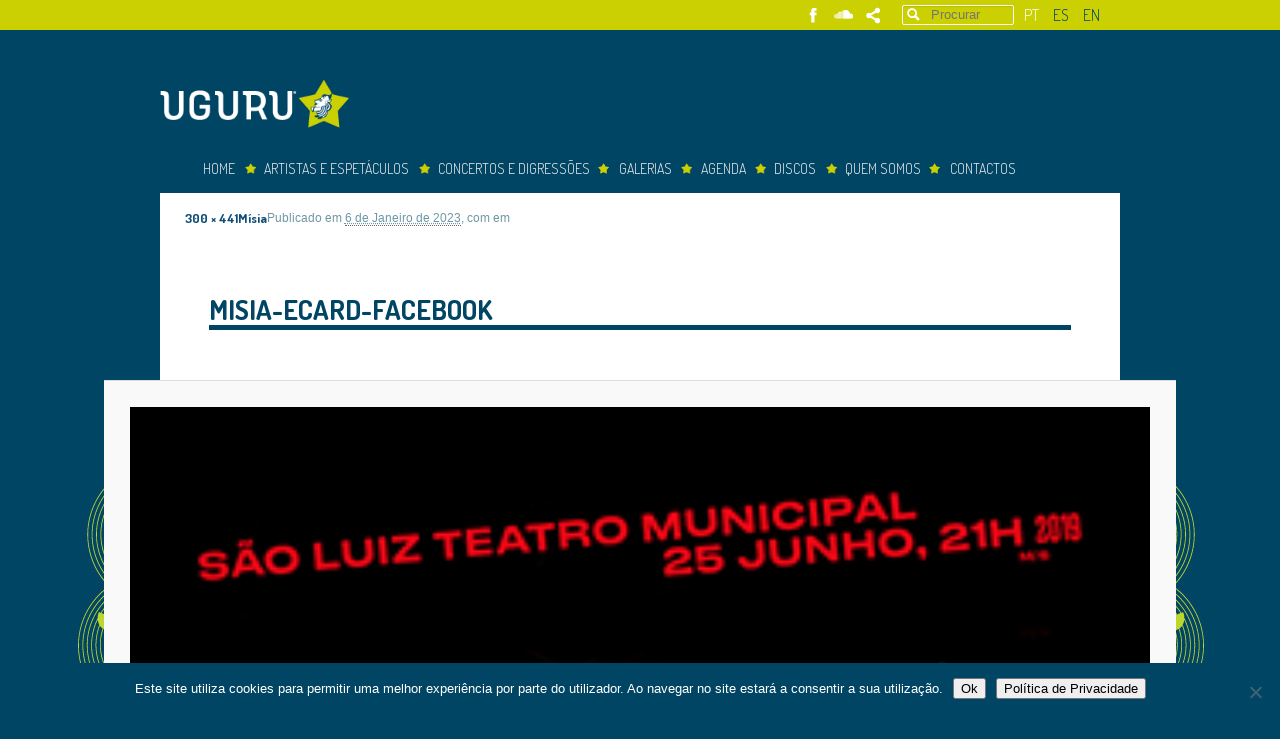

--- FILE ---
content_type: text/html; charset=UTF-8
request_url: https://www.uguru.net/galeria/misia-3/misia-ecard-facebook/
body_size: 6529
content:
<!DOCTYPE html> <!--[if IE 6]><html id="ie6" lang="pt-pt"> <![endif]--> <!--[if IE 7]><html id="ie7" lang="pt-pt"> <![endif]--> <!--[if IE 8]><html id="ie8" lang="pt-pt"> <![endif]--> <!--[if !(IE 6) | !(IE 7) | !(IE 8)  ]><!--><html lang="pt-pt"> <!--<![endif]--><head><meta charset="UTF-8" /><meta name="viewport" content="width=device-width" /><title>misia-ecard-facebook - Uguru</title><link rel="stylesheet" media="print" onload="this.onload=null;this.media='all';" id="ao_optimized_gfonts" href="https://fonts.googleapis.com/css?family=Dosis:300,400,500,600,700&amp;display=swap"><link rel="profile" href="http://gmpg.org/xfn/11" /><link rel="icon" type="image/png"  href="https://www.uguru.net/wp-content/themes/uguru-v1/images/favicon.png"><link rel="stylesheet" type="text/css" media="all" href="https://www.uguru.net/wp-content/cache/autoptimize/css/autoptimize_single_400fec23bdef785ea8f42d304b2d24b1.css" /><link rel="pingback" href="https://www.uguru.net/xmlrpc.php" /> <!--[if lt IE 9]> <script src="https://www.uguru.net/wp-content/themes/uguru-v1/js/html5.js" type="text/javascript"></script> <![endif]--><link rel="preconnect" href="https://fonts.gstatic.com"><meta name='robots' content='max-image-preview:large' /><link rel="alternate" hreflang="pt-pt" href="https://www.uguru.net/galeria/misia-3/misia-ecard-facebook/" /><link rel="alternate" hreflang="en-us" href="https://www.uguru.net/en/galeria/misia-3/misia-ecard-facebook-2/" /><link rel="alternate" hreflang="es-es" href="https://www.uguru.net/es/galeria/misia-3/misia-ecard-facebook-2/" /><link rel="alternate" hreflang="x-default" href="https://www.uguru.net/galeria/misia-3/misia-ecard-facebook/" /><meta name="robots" content="index, follow, max-snippet:-1, max-image-preview:large, max-video-preview:-1" /><link rel="canonical" href="https://www.uguru.net/wp-content/uploads/2023/01/misia-ecard-facebook.jpg" /><meta property="og:locale" content="pt_PT" /><meta property="og:type" content="article" /><meta property="og:title" content="misia-ecard-facebook - Uguru" /><meta property="og:url" content="https://www.uguru.net/wp-content/uploads/2023/01/misia-ecard-facebook.jpg" /><meta property="og:site_name" content="Uguru" /><meta property="og:image" content="https://www.uguru.net/wp-content/uploads/2023/01/misia-ecard-facebook.jpg" /><meta property="og:image:width" content="300" /><meta property="og:image:height" content="441" /><meta name="twitter:label1" value="Escrito por"><meta name="twitter:data1" value="uguru"> <script type="application/ld+json" class="yoast-schema-graph">{"@context":"https://schema.org","@graph":[{"@type":"WebSite","@id":"https://www.uguru.net/en/#website","url":"https://www.uguru.net/en/","name":"Uguru","description":"","potentialAction":[{"@type":"SearchAction","target":"https://www.uguru.net/en/?s={search_term_string}","query-input":"required name=search_term_string"}],"inLanguage":"pt-PT"},{"@type":"WebPage","@id":"https://www.uguru.net/wp-content/uploads/2023/01/misia-ecard-facebook.jpg#webpage","url":"https://www.uguru.net/wp-content/uploads/2023/01/misia-ecard-facebook.jpg","name":"misia-ecard-facebook - Uguru","isPartOf":{"@id":"https://www.uguru.net/en/#website"},"datePublished":"2023-01-06T10:10:19+00:00","dateModified":"2023-01-06T10:10:19+00:00","inLanguage":"pt-PT","potentialAction":[{"@type":"ReadAction","target":["https://www.uguru.net/wp-content/uploads/2023/01/misia-ecard-facebook.jpg"]}]}]}</script> <link rel='dns-prefetch' href='//cdnjs.cloudflare.com' /><link href='https://fonts.gstatic.com' crossorigin='anonymous' rel='preconnect' /><link rel="alternate" type="application/rss+xml" title="Uguru &raquo; Feed" href="https://www.uguru.net/feed/" /><link rel="alternate" type="application/rss+xml" title="Uguru &raquo; Feed de comentários" href="https://www.uguru.net/comments/feed/" /><link rel="alternate" type="application/rss+xml" title="Feed de comentários de Uguru &raquo; misia-ecard-facebook" href="https://www.uguru.net/galeria/misia-3/misia-ecard-facebook/feed/" /><style type="text/css">img.wp-smiley,
img.emoji {
	display: inline !important;
	border: none !important;
	box-shadow: none !important;
	height: 1em !important;
	width: 1em !important;
	margin: 0 0.07em !important;
	vertical-align: -0.1em !important;
	background: none !important;
	padding: 0 !important;
}</style><link rel='stylesheet' id='wp-block-library-css' href='https://www.uguru.net/wp-includes/css/dist/block-library/style.min.css?ver=6.1.9' type='text/css' media='all' /><link rel='stylesheet' id='classic-theme-styles-css' href='https://www.uguru.net/wp-includes/css/classic-themes.min.css?ver=1' type='text/css' media='all' /><style id='global-styles-inline-css' type='text/css'>body{--wp--preset--color--black: #000000;--wp--preset--color--cyan-bluish-gray: #abb8c3;--wp--preset--color--white: #ffffff;--wp--preset--color--pale-pink: #f78da7;--wp--preset--color--vivid-red: #cf2e2e;--wp--preset--color--luminous-vivid-orange: #ff6900;--wp--preset--color--luminous-vivid-amber: #fcb900;--wp--preset--color--light-green-cyan: #7bdcb5;--wp--preset--color--vivid-green-cyan: #00d084;--wp--preset--color--pale-cyan-blue: #8ed1fc;--wp--preset--color--vivid-cyan-blue: #0693e3;--wp--preset--color--vivid-purple: #9b51e0;--wp--preset--gradient--vivid-cyan-blue-to-vivid-purple: linear-gradient(135deg,rgba(6,147,227,1) 0%,rgb(155,81,224) 100%);--wp--preset--gradient--light-green-cyan-to-vivid-green-cyan: linear-gradient(135deg,rgb(122,220,180) 0%,rgb(0,208,130) 100%);--wp--preset--gradient--luminous-vivid-amber-to-luminous-vivid-orange: linear-gradient(135deg,rgba(252,185,0,1) 0%,rgba(255,105,0,1) 100%);--wp--preset--gradient--luminous-vivid-orange-to-vivid-red: linear-gradient(135deg,rgba(255,105,0,1) 0%,rgb(207,46,46) 100%);--wp--preset--gradient--very-light-gray-to-cyan-bluish-gray: linear-gradient(135deg,rgb(238,238,238) 0%,rgb(169,184,195) 100%);--wp--preset--gradient--cool-to-warm-spectrum: linear-gradient(135deg,rgb(74,234,220) 0%,rgb(151,120,209) 20%,rgb(207,42,186) 40%,rgb(238,44,130) 60%,rgb(251,105,98) 80%,rgb(254,248,76) 100%);--wp--preset--gradient--blush-light-purple: linear-gradient(135deg,rgb(255,206,236) 0%,rgb(152,150,240) 100%);--wp--preset--gradient--blush-bordeaux: linear-gradient(135deg,rgb(254,205,165) 0%,rgb(254,45,45) 50%,rgb(107,0,62) 100%);--wp--preset--gradient--luminous-dusk: linear-gradient(135deg,rgb(255,203,112) 0%,rgb(199,81,192) 50%,rgb(65,88,208) 100%);--wp--preset--gradient--pale-ocean: linear-gradient(135deg,rgb(255,245,203) 0%,rgb(182,227,212) 50%,rgb(51,167,181) 100%);--wp--preset--gradient--electric-grass: linear-gradient(135deg,rgb(202,248,128) 0%,rgb(113,206,126) 100%);--wp--preset--gradient--midnight: linear-gradient(135deg,rgb(2,3,129) 0%,rgb(40,116,252) 100%);--wp--preset--duotone--dark-grayscale: url('#wp-duotone-dark-grayscale');--wp--preset--duotone--grayscale: url('#wp-duotone-grayscale');--wp--preset--duotone--purple-yellow: url('#wp-duotone-purple-yellow');--wp--preset--duotone--blue-red: url('#wp-duotone-blue-red');--wp--preset--duotone--midnight: url('#wp-duotone-midnight');--wp--preset--duotone--magenta-yellow: url('#wp-duotone-magenta-yellow');--wp--preset--duotone--purple-green: url('#wp-duotone-purple-green');--wp--preset--duotone--blue-orange: url('#wp-duotone-blue-orange');--wp--preset--font-size--small: 13px;--wp--preset--font-size--medium: 20px;--wp--preset--font-size--large: 36px;--wp--preset--font-size--x-large: 42px;}.has-black-color{color: var(--wp--preset--color--black) !important;}.has-cyan-bluish-gray-color{color: var(--wp--preset--color--cyan-bluish-gray) !important;}.has-white-color{color: var(--wp--preset--color--white) !important;}.has-pale-pink-color{color: var(--wp--preset--color--pale-pink) !important;}.has-vivid-red-color{color: var(--wp--preset--color--vivid-red) !important;}.has-luminous-vivid-orange-color{color: var(--wp--preset--color--luminous-vivid-orange) !important;}.has-luminous-vivid-amber-color{color: var(--wp--preset--color--luminous-vivid-amber) !important;}.has-light-green-cyan-color{color: var(--wp--preset--color--light-green-cyan) !important;}.has-vivid-green-cyan-color{color: var(--wp--preset--color--vivid-green-cyan) !important;}.has-pale-cyan-blue-color{color: var(--wp--preset--color--pale-cyan-blue) !important;}.has-vivid-cyan-blue-color{color: var(--wp--preset--color--vivid-cyan-blue) !important;}.has-vivid-purple-color{color: var(--wp--preset--color--vivid-purple) !important;}.has-black-background-color{background-color: var(--wp--preset--color--black) !important;}.has-cyan-bluish-gray-background-color{background-color: var(--wp--preset--color--cyan-bluish-gray) !important;}.has-white-background-color{background-color: var(--wp--preset--color--white) !important;}.has-pale-pink-background-color{background-color: var(--wp--preset--color--pale-pink) !important;}.has-vivid-red-background-color{background-color: var(--wp--preset--color--vivid-red) !important;}.has-luminous-vivid-orange-background-color{background-color: var(--wp--preset--color--luminous-vivid-orange) !important;}.has-luminous-vivid-amber-background-color{background-color: var(--wp--preset--color--luminous-vivid-amber) !important;}.has-light-green-cyan-background-color{background-color: var(--wp--preset--color--light-green-cyan) !important;}.has-vivid-green-cyan-background-color{background-color: var(--wp--preset--color--vivid-green-cyan) !important;}.has-pale-cyan-blue-background-color{background-color: var(--wp--preset--color--pale-cyan-blue) !important;}.has-vivid-cyan-blue-background-color{background-color: var(--wp--preset--color--vivid-cyan-blue) !important;}.has-vivid-purple-background-color{background-color: var(--wp--preset--color--vivid-purple) !important;}.has-black-border-color{border-color: var(--wp--preset--color--black) !important;}.has-cyan-bluish-gray-border-color{border-color: var(--wp--preset--color--cyan-bluish-gray) !important;}.has-white-border-color{border-color: var(--wp--preset--color--white) !important;}.has-pale-pink-border-color{border-color: var(--wp--preset--color--pale-pink) !important;}.has-vivid-red-border-color{border-color: var(--wp--preset--color--vivid-red) !important;}.has-luminous-vivid-orange-border-color{border-color: var(--wp--preset--color--luminous-vivid-orange) !important;}.has-luminous-vivid-amber-border-color{border-color: var(--wp--preset--color--luminous-vivid-amber) !important;}.has-light-green-cyan-border-color{border-color: var(--wp--preset--color--light-green-cyan) !important;}.has-vivid-green-cyan-border-color{border-color: var(--wp--preset--color--vivid-green-cyan) !important;}.has-pale-cyan-blue-border-color{border-color: var(--wp--preset--color--pale-cyan-blue) !important;}.has-vivid-cyan-blue-border-color{border-color: var(--wp--preset--color--vivid-cyan-blue) !important;}.has-vivid-purple-border-color{border-color: var(--wp--preset--color--vivid-purple) !important;}.has-vivid-cyan-blue-to-vivid-purple-gradient-background{background: var(--wp--preset--gradient--vivid-cyan-blue-to-vivid-purple) !important;}.has-light-green-cyan-to-vivid-green-cyan-gradient-background{background: var(--wp--preset--gradient--light-green-cyan-to-vivid-green-cyan) !important;}.has-luminous-vivid-amber-to-luminous-vivid-orange-gradient-background{background: var(--wp--preset--gradient--luminous-vivid-amber-to-luminous-vivid-orange) !important;}.has-luminous-vivid-orange-to-vivid-red-gradient-background{background: var(--wp--preset--gradient--luminous-vivid-orange-to-vivid-red) !important;}.has-very-light-gray-to-cyan-bluish-gray-gradient-background{background: var(--wp--preset--gradient--very-light-gray-to-cyan-bluish-gray) !important;}.has-cool-to-warm-spectrum-gradient-background{background: var(--wp--preset--gradient--cool-to-warm-spectrum) !important;}.has-blush-light-purple-gradient-background{background: var(--wp--preset--gradient--blush-light-purple) !important;}.has-blush-bordeaux-gradient-background{background: var(--wp--preset--gradient--blush-bordeaux) !important;}.has-luminous-dusk-gradient-background{background: var(--wp--preset--gradient--luminous-dusk) !important;}.has-pale-ocean-gradient-background{background: var(--wp--preset--gradient--pale-ocean) !important;}.has-electric-grass-gradient-background{background: var(--wp--preset--gradient--electric-grass) !important;}.has-midnight-gradient-background{background: var(--wp--preset--gradient--midnight) !important;}.has-small-font-size{font-size: var(--wp--preset--font-size--small) !important;}.has-medium-font-size{font-size: var(--wp--preset--font-size--medium) !important;}.has-large-font-size{font-size: var(--wp--preset--font-size--large) !important;}.has-x-large-font-size{font-size: var(--wp--preset--font-size--x-large) !important;}
.wp-block-navigation a:where(:not(.wp-element-button)){color: inherit;}
:where(.wp-block-columns.is-layout-flex){gap: 2em;}
.wp-block-pullquote{font-size: 1.5em;line-height: 1.6;}</style><link rel='stylesheet' id='cookie-notice-front-css' href='https://www.uguru.net/wp-content/plugins/cookie-notice/css/front.min.css?ver=2.5.8' type='text/css' media='all' /><link rel='stylesheet' id='imshortcodes-plugin-options-css' href='https://www.uguru.net/wp-content/cache/autoptimize/css/autoptimize_single_009f1d19f7c7ada209795108a0a02fb6.css?ver=1.0.0' type='text/css' media='all' /><link rel='stylesheet' id='lbwps-styles-photoswipe5-main-css' href='https://www.uguru.net/wp-content/cache/autoptimize/css/autoptimize_single_6c3308c9bac3a80c9918826fb0ce62e8.css?ver=5.7.3' type='text/css' media='all' /><link rel='stylesheet' id='ye_dynamic-css' href='https://www.uguru.net/wp-content/plugins/youtube-embed/css/main.min.css?ver=5.4' type='text/css' media='all' /><link rel='stylesheet' id='wpml-legacy-dropdown-0-css' href='//www.uguru.net/wp-content/plugins/sitepress-multilingual-cms/templates/language-switchers/legacy-dropdown/style.min.css?ver=1' type='text/css' media='all' /><style id='wpml-legacy-dropdown-0-inline-css' type='text/css'>.wpml-ls-statics-shortcode_actions, .wpml-ls-statics-shortcode_actions .wpml-ls-sub-menu, .wpml-ls-statics-shortcode_actions a {border-color:#cdcdcd;}.wpml-ls-statics-shortcode_actions a {color:#444444;background-color:#ffffff;}.wpml-ls-statics-shortcode_actions a:hover,.wpml-ls-statics-shortcode_actions a:focus {color:#000000;background-color:#eeeeee;}.wpml-ls-statics-shortcode_actions .wpml-ls-current-language>a {color:#444444;background-color:#ffffff;}.wpml-ls-statics-shortcode_actions .wpml-ls-current-language:hover>a, .wpml-ls-statics-shortcode_actions .wpml-ls-current-language>a:focus {color:#000000;background-color:#eeeeee;}</style><link rel='stylesheet' id='fontawesome-css-css' href='https://cdnjs.cloudflare.com/ajax/libs/font-awesome/5.14.0/css/all.min.css?ver=6.1.9' type='text/css' media='all' /><link rel='stylesheet' id='custom-css-css' href='https://www.uguru.net/wp-content/cache/autoptimize/css/autoptimize_single_9721dd2d1b8a6fb295eb58212b42a5eb.css?20251114061538&#038;ver=6.1.9' type='text/css' media='all' /><link rel='stylesheet' id='nivo_slider-css' href='https://www.uguru.net/wp-content/cache/autoptimize/css/autoptimize_single_77d9d71f8ea4b20d36249534e90df81a.css?ver=3.1' type='text/css' media='screen' /><link rel='stylesheet' id='nivo_slider_theme_default-css' href='https://www.uguru.net/wp-content/cache/autoptimize/css/autoptimize_single_685d37c23cfd5b14c2f9ff216f338672.css?ver=3.1' type='text/css' media='screen' /><link rel='stylesheet' id='wp-pagenavi-css' href='https://www.uguru.net/wp-content/cache/autoptimize/css/autoptimize_single_73d29ecb3ae4eb2b78712fab3a46d32d.css?ver=2.70' type='text/css' media='all' /><link rel='stylesheet' id='login-with-ajax-css' href='https://www.uguru.net/wp-content/cache/autoptimize/css/autoptimize_single_4651bffc47ad6e81f3a17b53a1e2494b.css?ver=4.5.1' type='text/css' media='all' /><link rel="https://api.w.org/" href="https://www.uguru.net/wp-json/" /><link rel="alternate" type="application/json" href="https://www.uguru.net/wp-json/wp/v2/media/55074" /><link rel="EditURI" type="application/rsd+xml" title="RSD" href="https://www.uguru.net/xmlrpc.php?rsd" /><link rel="wlwmanifest" type="application/wlwmanifest+xml" href="https://www.uguru.net/wp-includes/wlwmanifest.xml" /><link rel='shortlink' href='https://www.uguru.net/?p=55074' /><link rel="alternate" type="application/json+oembed" href="https://www.uguru.net/wp-json/oembed/1.0/embed?url=https%3A%2F%2Fwww.uguru.net%2Fgaleria%2Fmisia-3%2Fmisia-ecard-facebook%2F" /><link rel="alternate" type="text/xml+oembed" href="https://www.uguru.net/wp-json/oembed/1.0/embed?url=https%3A%2F%2Fwww.uguru.net%2Fgaleria%2Fmisia-3%2Fmisia-ecard-facebook%2F&#038;format=xml" />  <script async src="https://www.googletagmanager.com/gtag/js?id=G-PQR53YJNNY"></script>  <noscript><img height="1" width="1" style="display:none"
 src="https://www.facebook.com/tr?id=737833850038142&ev=PageView&noscript=1"
/></noscript></head><body class="attachment attachment-template-default single single-attachment postid-55074 attachmentid-55074 attachment-jpeg cookies-not-set singular"><div id="top-menu-wrapper"><div id="top-menu"><ul class="lang-switcher"><li class="active" > <a href="https://www.uguru.net/galeria/misia-3/misia-ecard-facebook/" >pt</a></li><li  > <a href="https://www.uguru.net/es/galeria/misia-3/misia-ecard-facebook-2/" >es</a></li><li  > <a href="https://www.uguru.net/en/galeria/misia-3/misia-ecard-facebook-2/" >en</a></li></ul><form method="get" id="searchform" action="https://www.uguru.net/"> <label for="s" class="assistive-text">Procurar</label> <input type="text" class="field" name="s" id="s" placeholder="Procurar" /> <input type="submit" class="submit" name="submit" id="searchsubmit" value="Procurar" /></form><ul class="social-menu"><li><a href="http://www.facebook.com/pages/UGURU/299674376975" title="Facebook" class="facebook" target="_blank">Facebook</a></li><li><a href="https://soundcloud.com/uguru-music" title="Soundcloud" class="soundcloud" target="_blank">Soundcloud</a></li><li><a href="http://www.addthis.com/bookmark.php" title="Partilhar" class="partilhar addthis_button">Partilhar</a></li></ul><div class="clear">&nbsp;</div></div></div><div id="page" class="hfeed"><header id="branding" role="banner"><h1 id="site-title"><span><a href="https://www.uguru.net/" title="Uguru" rel="home">Uguru</a></span></h1><div class="menu-above-menu-container"><ul id="menu-above-menu" class="menu"><li id="menu-item-42250" class="feature d-none menu-item menu-item-type-custom menu-item-object-custom menu-item-42250"><a target="_blank" rel="noopener" href="https://www.uguru.net/concertos-anunciados/">Comprar Bilhetes</a></li></ul></div><nav id="access" role="navigation"><h3 class="assistive-text">Menu principal</h3><div class="skip-link"><a class="assistive-text" href="#content" title="Saltar para o conteúdo primário">Saltar para o conteúdo primário</a></div><div class="skip-link"><a class="assistive-text" href="#secondary" title="Saltar para o conteúdo secundário">Saltar para o conteúdo secundário</a></div><div class="menu-menu-principal-container"><ul id="menu-menu-principal" class="menu"><li id="menu-item-51103" class="menu-item menu-item-type-post_type menu-item-object-page menu-item-home menu-item-51103"><a href="https://www.uguru.net/">Home</a></li><li id="menu-item-50340" class="menu-item menu-item-type-post_type menu-item-object-page menu-item-has-children menu-item-50340"><a href="https://www.uguru.net/artistas-em-digressao/disponibilidade-para-portugal/">Artistas e espetáculos</a><ul class="sub-menu"><li id="menu-item-50923" class="menu-item menu-item-type-post_type menu-item-object-page menu-item-has-children menu-item-50923"><a href="https://www.uguru.net/artistas-em-digressao/disponibilidade-para-portugal/">Produções para Portugal</a><ul class="sub-menu"><li id="menu-item-43659" class="menu-item menu-item-type-post_type menu-item-object-page menu-item-43659"><a href="https://www.uguru.net/artistas-em-digressao/disponibilidade-para-portugal/apresentacao-de-digressoes-de-artistas-residentes-em-portugal/">Dossier de Apresentação de Artistas &#8211; NACIONAL</a></li><li id="menu-item-43654" class="menu-item menu-item-type-post_type menu-item-object-page menu-item-43654"><a href="https://www.uguru.net/artistas-em-digressao/disponibilidade-para-portugal/folha-de-digressoes-de-artistas-com-residencia-internacional/">Dossier de Apresentação de Artistas &#8211; INTERNACIONAL</a></li><li id="menu-item-43656" class="menu-item menu-item-type-post_type menu-item-object-page menu-item-43656"><a href="https://www.uguru.net/catalogo/catalogo-artistas-residencia-nacional/">Catálogo de artistas e espetáculos &#8211; NACIONAL</a></li><li id="menu-item-43878" class="menu-item menu-item-type-post_type menu-item-object-page menu-item-43878"><a href="https://www.uguru.net/catalogo/catalogo-de-artistas-representados-residentes-fora-de-portugal/">Catálogo de artistas e espetáculos &#8211; INTERNACIONAL</a></li></ul></li></ul></li><li id="menu-item-50000" class="menu-item menu-item-type-post_type menu-item-object-page menu-item-has-children menu-item-50000"><a href="https://www.uguru.net/?page_id=43824">concertos e digressões</a><ul class="sub-menu"><li id="menu-item-43934" class="menu-item menu-item-type-post_type menu-item-object-page menu-item-43934"><a href="https://www.uguru.net/concertos-anunciados/">Concertos já anunciados</a></li><li id="menu-item-51159" class="menu-item menu-item-type-custom menu-item-object-custom menu-item-has-children menu-item-51159"><a>Histórico do Promotor</a><ul class="sub-menu"><li id="menu-item-51157" class="menu-item menu-item-type-post_type menu-item-object-page menu-item-51157"><a href="https://www.uguru.net/historico-do-promotor/artistas-paises-de-lingua-inglesa/">Artistas Países de Língua Inglesa</a></li><li id="menu-item-51156" class="menu-item menu-item-type-post_type menu-item-object-page menu-item-51156"><a href="https://www.uguru.net/historico-do-promotor/artistas-europeus-exceto-portugal-espanha-e-uk/">Artistas Europeus (exceto Portugal, Espanha e UK)</a></li><li id="menu-item-51155" class="menu-item menu-item-type-post_type menu-item-object-page menu-item-51155"><a href="https://www.uguru.net/historico-do-promotor/artistas-de-espanha-e-outros-paises-de-lingua-espanhola/">Artistas de Espanha e Outros Países de Língua Espanhola</a></li><li id="menu-item-51154" class="menu-item menu-item-type-post_type menu-item-object-page menu-item-51154"><a href="https://www.uguru.net/historico-do-promotor/artistas-outros-paises-de-lingua-portuguesa/">Artistas Outros Países de Língua Portuguesa</a></li><li id="menu-item-51158" class="menu-item menu-item-type-post_type menu-item-object-page menu-item-51158"><a href="https://www.uguru.net/historico-do-promotor/artistas-portugueses/">Artistas Portugueses</a></li></ul></li></ul></li><li id="menu-item-225" class="menu-item menu-item-type-post_type menu-item-object-page menu-item-225"><a href="https://www.uguru.net/galerias/">Galerias</a></li><li id="menu-item-243" class="menu-item menu-item-type-post_type menu-item-object-page menu-item-243"><a href="https://www.uguru.net/agenda/">Agenda</a></li><li id="menu-item-7783" class="menu-item menu-item-type-post_type menu-item-object-page menu-item-7783"><a href="https://www.uguru.net/edicoes-discograficas/">Discos</a></li><li id="menu-item-245" class="menu-item menu-item-type-post_type menu-item-object-page menu-item-has-children menu-item-245"><a href="https://www.uguru.net/quem-somos/">Quem somos</a><ul class="sub-menu"><li id="menu-item-50341" class="menu-item menu-item-type-post_type menu-item-object-page menu-item-50341"><a href="https://www.uguru.net/quem-somos/">Apresentação da Companhia</a></li><li id="menu-item-7784" class="menu-item menu-item-type-post_type menu-item-object-page menu-item-7784"><a href="https://www.uguru.net/festivais/">Festivais</a></li></ul></li><li id="menu-item-246" class="menu-item menu-item-type-post_type menu-item-object-page menu-item-246"><a href="https://www.uguru.net/contactos/">Contactos</a></li></ul></div></nav></header><div class="clear">&nbsp;</div><div id="main"><div id="primary" class="image-attachment"><div id="content" role="main"><nav id="nav-single"><h3 class="assistive-text">Navegação de imagens</h3> <span class="nav-previous"></span> <span class="nav-next"></span></nav><article id="post-55074" class="post-55074 attachment type-attachment status-inherit hentry"><header class="entry-header"><h1 class="entry-title">misia-ecard-facebook</h1><div class="entry-meta"> <span class="meta-prep meta-prep-entry-date">Publicado em </span> <span class="entry-date"><abbr class="published" title="11:10">6 de Janeiro de 2023</abbr></span>, com <a href="https://www.uguru.net/wp-content/uploads/2023/01/misia-ecard-facebook.jpg" title="Link para a imagem" data-lbwps-width="300" data-lbwps-height="441" data-lbwps-srcsmall="https://www.uguru.net/wp-content/uploads/2023/01/misia-ecard-facebook-204x300.jpg">300 &times; 441</a> em <a href="https://www.uguru.net/galeria/misia-3/" title="Voltar a Mísia" rel="gallery">Mísia</a></div></header><div class="entry-content"><div class="entry-attachment"><div class="attachment"> <a href="https://www.uguru.net/wp-content/uploads/2023/01/misia-ecard-facebook.jpg" title="misia-ecard-facebook" rel="attachment" data-lbwps-width="300" data-lbwps-height="441" data-lbwps-srcsmall="https://www.uguru.net/wp-content/uploads/2023/01/misia-ecard-facebook-204x300.jpg"><img width="300" height="441" src="https://www.uguru.net/wp-content/uploads/2023/01/misia-ecard-facebook.jpg" class="attachment-848x1024 size-848x1024" alt="" decoding="async" srcset="https://www.uguru.net/wp-content/uploads/2023/01/misia-ecard-facebook.jpg 300w, https://www.uguru.net/wp-content/uploads/2023/01/misia-ecard-facebook-204x300.jpg 204w, https://www.uguru.net/wp-content/uploads/2023/01/misia-ecard-facebook-165x242.jpg 165w, https://www.uguru.net/wp-content/uploads/2023/01/misia-ecard-facebook-138x202.jpg 138w" sizes="(max-width: 300px) 100vw, 300px" /></a></div></div><div class="entry-description"></div></div></article><div id="comments" style="display: none;"><div id="respond" class="comment-respond"><h3 id="reply-title" class="comment-reply-title">Deixe um comentário <small><a rel="nofollow" id="cancel-comment-reply-link" href="/galeria/misia-3/misia-ecard-facebook/#respond" style="display:none;">Cancelar resposta</a></small></h3><p class="must-log-in">Tem de <a href="https://www.uguru.net/wp-login.php?redirect_to=https%3A%2F%2Fwww.uguru.net%2Fgaleria%2Fmisia-3%2Fmisia-ecard-facebook%2F">iniciar a sessão</a> para publicar um comentário.</p></div></div></div></div><div class="clear">&nbsp;</div></div><footer id="colophon" role="contentinfo"><div id="site-generator"><ul class="social-menu"><li><a href="http://www.facebook.com/pages/UGURU/299674376975" title="Facebook" class="facebook" target="_blank">Facebook</a></li><li><a href="https://soundcloud.com/uguru-music" title="Soundcloud" class="soundcloud" target="_blank">Soundcloud</a></li><li><a href="http://www.addthis.com/bookmark.php" title="Partilhar" class="partilhar addthis_button">Partilhar</a></li></ul><div class="footer-menu"><div class="menu-footer-menu-container"><ul id="menu-footer-menu" class="menu"><li id="menu-item-42311" class="menu-item menu-item-type-post_type menu-item-object-page menu-item-42311"><a href="https://www.uguru.net/politica-de-privacidade/">Política de Privacidade</a></li></ul></div></div></div><div class="copyright float-left"><p class="site-title"><span><a href="https://www.uguru.net/" title="Uguru" rel="home">Uguru</a></span></p><p class="copy-text"> &copy; 2025 | Todos os direitos reservados</p></div><div class="signature float-right">Designed by: <a href="http://www.transglobal.pt" target="_blank" title="Transglobal" class="tg-name">TRANSGLOBAL</a></div><div class="clear">&nbsp;</div></footer></div> <noscript><style>.lazyload{display:none;}</style></noscript><script data-noptimize="1">window.lazySizesConfig=window.lazySizesConfig||{};window.lazySizesConfig.loadMode=1;</script><script async data-noptimize="1" src='https://www.uguru.net/wp-content/plugins/autoptimize/classes/external/js/lazysizes.min.js?ao_version=3.1.13'></script> <script type='text/javascript' id='cookie-notice-front-js-before'>var cnArgs = {"ajaxUrl":"https:\/\/www.uguru.net\/wp-admin\/admin-ajax.php","nonce":"6d2aa34729","hideEffect":"slide","position":"bottom","onScroll":true,"onScrollOffset":100,"onClick":false,"cookieName":"cookie_notice_accepted","cookieTime":2592000,"cookieTimeRejected":2592000,"globalCookie":false,"redirection":false,"cache":false,"revokeCookies":false,"revokeCookiesOpt":"automatic"};</script> <script type="module" defer='defer' src="https://www.uguru.net/wp-content/plugins/lightbox-photoswipe/assets/ps5/frontend.min.js?ver=5.7.3"></script> <div id="cookie-notice" role="dialog" class="cookie-notice-hidden cookie-revoke-hidden cn-position-bottom" aria-label="Cookie Notice" style="background-color: rgba(0,69,100,1);"><div class="cookie-notice-container" style="color: #fff"><span id="cn-notice-text" class="cn-text-container">Este site utiliza cookies para permitir uma melhor experiência por parte do utilizador. Ao navegar no site estará a consentir a sua utilização.</span><span id="cn-notice-buttons" class="cn-buttons-container"><button id="cn-accept-cookie" data-cookie-set="accept" class="cn-set-cookie cn-button cn-button-custom button" aria-label="Ok">Ok</button><button data-link-url="https://www.uguru.net/politica-de-privacidade/" data-link-target="_blank" id="cn-more-info" class="cn-more-info cn-button cn-button-custom button" aria-label="Política de Privacidade">Política de Privacidade</button></span><button id="cn-close-notice" data-cookie-set="accept" class="cn-close-icon" aria-label="Não"></button></div></div>  <script type="text/javascript">var _gaq = _gaq || [];
	_gaq.push(['_setAccount', 'UA-25602781-2']);
	_gaq.push(['_trackPageview']);
	
	jQuery(document).ready(function () {
		var ga = document.createElement('script');
		ga.type = 'text/javascript';
		ga.async = true;
		ga.src = 'https://ssl.google-analytics.com/ga.js';
		var gas = document.getElementsByTagName('script')[0]; 
		gas.parentNode.insertBefore(ga, gas);
	});</script> <script>jQuery(document).ready(function () {
		var fb = document.createElement('script');
		fb.id = 'facebook-jssdk';
		fb.type = 'text/javascript';
		fb.src = 'https://connect.facebook.net/pt_PT/all.js#xfbml=1';
		var fbs = document.getElementsByTagName('script')[0];
		fbs.parentNode.insertBefore(fb, fbs);
		
		
		var at = document.createElement('script');
		at.type = 'text/javascript';
		at.src = 'https://s7.addthis.com/js/300/addthis_widget.js#pubid=xa-transglobal';
		var ats = document.getElementsByTagName('script')[0];
		ats.parentNode.insertBefore(at, ats);
	});</script> <script defer src="https://www.uguru.net/wp-content/cache/autoptimize/js/autoptimize_9a9d88f71a6e6dcdf7d0344fe3fc1941.js"></script></body></html>

--- FILE ---
content_type: text/css
request_url: https://www.uguru.net/wp-content/cache/autoptimize/css/autoptimize_single_400fec23bdef785ea8f42d304b2d24b1.css
body_size: 13746
content:
html,body,div,span,applet,object,iframe,h1,h2,h3,h4,h5,h6,p,blockquote,pre,a,abbr,acronym,address,big,cite,code,del,dfn,em,font,ins,kbd,q,s,samp,small,strike,strong,sub,sup,tt,var,dl,dt,dd,ol,ul,li,fieldset,form,label,legend,table,caption,tbody,tfoot,thead,tr,th,td{border:0;font-family:inherit;font-size:100%;font-style:inherit;font-weight:inherit;margin:0;outline:0;padding:0;vertical-align:baseline}:focus{outline:0}body{background:#fff;line-height:1}ol,ul{list-style:none}table{border-collapse:separate;border-spacing:0}caption,th,td{font-weight:400;text-align:left}blockquote:before,blockquote:after,q:before,q:after{content:""}blockquote,q{quotes:"" ""}a img{border:0 none;width:100%}article,aside,details,figcaption,figure,footer,header,hgroup,menu,nav,section{display:block}#page{margin:2em auto;max-width:960px;padding:0 2em;min-width:270px}#access div{margin:0}#primary{float:left;margin:0 -26.4% 0 0;width:100%;background:#fff}#primary.with-sidebar{width:76%}#content{margin:0 34% 0 2.6%;width:68.4%}#secondary{float:right;margin-right:2.6%;width:20.8%}.home #main{background:0 0;padding:0}.home #primary{background-color:#fff;padding:1.625em 0 0}#text-2 div img{box-shadow:0 0 7px #000}#sidebar-hp-1,#sidebar-hp-2,#sidebar-hp-3{float:left;margin-right:3.7%}#sidebar-hp-1{width:22.85%}#sidebar-hp-2{width:46.85%}#sidebar-hp-3{width:22.85%;margin-right:0}.home .tg-slider-widget .nivoSlider{background-color:#004564;margin-top:10px}.singular #primary,.tax-tg_product_cat #primary{margin:0}.singular #content,.tax-tg_product_cat #content .left-sidebar.singular #content{margin:0 2.6%;position:relative;width:auto}.singular .entry-header,.tax-tg_product_cat .entry-header,.singular .entry-content,.tax-tg_product_cat .entry-content,.singular footer.entry-meta,.tax-tg_product_cat footer.entry-meta,.singular #comments-title,.tax-tg_product_cat #comments-title{margin:0 2.6% 2.6%}#page .no-results .entry-header,#page .no-results .entry-content{margin:0}#page .no-results .entry-header .entry-title{border-bottom:none;color:#004564;font-size:150%;font-weight:700;margin-bottom:0;text-transform:uppercase}.singular .image-attachment .entry-content{margin:0 auto;width:auto}.singular .image-attachment .entry-description{margin:0 auto;width:68.9%}.page-template-showcase-php #primary,.left-sidebar.page-template-showcase-php #primary{margin:0}.page-template-showcase-php #content,.left-sidebar.page-template-showcase-php #content{margin:0 7.6%;width:auto}.page-template-showcase-php section.recent-posts{float:right;margin:0 0 0 31%;width:69%}.page-template-showcase-php #main .widget-area{float:left;margin:0 -22.15% 0 0;width:22.15%}.error404 #primary{float:none;margin:0}.error404 #primary #content{margin:0 7.6%;width:auto}.alignleft{display:inline;float:left;margin-right:1.625em}.alignright{display:inline;float:right;margin-left:1.625em}.aligncenter{clear:both;display:block;margin-left:auto;margin-right:auto}.left-sidebar #primary{float:right;margin:0 0 0 -26.4%;width:100%}.left-sidebar #content{margin:0 7.6% 0 34%;width:58.4%}.left-sidebar #secondary{float:left;margin-left:7.6%;margin-right:0;width:18.8%}.one-column #page{max-width:690px}.one-column #content{margin:0 7.6%;width:auto}.one-column #nav-below{border-bottom:1px solid #ddd;margin-bottom:1.625em}.one-column #secondary{float:none;margin:0 7.6%;width:auto}.one-column .page-template-showcase-php section.recent-posts{float:none;margin:0;width:100%}.one-column .page-template-showcase-php #main .widget-area{float:none;margin:0;width:auto}.one-column .page-template-showcase-php .other-recent-posts{border-bottom:1px solid #ddd}.one-column section.featured-post .attachment-small-feature{border:none;display:block;height:auto;max-width:60%;position:static}.one-column article.feature-image.small{margin:0 0 1.625em;padding:0}.one-column article.feature-image.small .entry-title{font-size:20px;line-height:1.3em}.one-column article.feature-image.small .entry-summary{height:150px;overflow:hidden;padding:0;text-overflow:ellipsis}.one-column article.feature-image.small .entry-summary a{left:-9%}.one-column.singular .entry-header,.one-column.singular .entry-content,.one-column.singular footer.entry-meta,.one-column.singular #comments-title{width:100%}.one-column.singular blockquote.pull{margin:0 0 1.625em}.one-column.singular .pull.alignleft{margin:0 1.625em 0 0}.one-column.singular .pull.alignright{margin:0 0 0 1.625em}.one-column.singular .entry-meta .edit-link a{position:absolute;left:0;top:40px}.one-column.singular #author-info{margin:2.2em -8.8% 0;padding:20px 8.8%}.one-column .commentlist>li.comment{margin-left:102px;width:auto}.one-column #top-menu #searchform{right:40px;top:4em}.one-column .commentlist>li.comment{margin-left:0}.one-column .commentlist>li.comment .comment-meta,.one-column .commentlist>li.comment .comment-content{margin-right:85px}.one-column .commentlist .avatar{background:0 0;display:block;padding:0;top:1.625em;left:auto;right:1.625em}.one-column .commentlist .children .avatar{background:0 0;padding:0;position:absolute;top:2.2em;left:2.2em}.one-column #respond{width:auto}body,input,textarea{color:#7097a8;font:16px Arial,sans-serif;font-weight:300;line-height:normal}body{background:#004564 url(//www.uguru.net/wp-content/themes/uguru-v1/images/bg.jpg) no-repeat top center scroll}h1,h2,h3,h4,h5,h6{clear:both;color:#004564;font-family:"Dosis",sans-serif;text-transform:uppercase;font-weight:600}h1{font-size:170%}h2{font-size:150%}h3{font-size:120%}h4{font-size:120%}h5{font-size:100%}h6{font-size:90%}hr{background-color:#ccc;border:0;height:1px;margin-bottom:1.625em}p{margin-bottom:1.625em}ul,ol{margin:0 0 1.625em 2.5em}ul{list-style:square}ol{list-style-type:decimal}ol ol{list-style:upper-alpha}ol ol ol{list-style:lower-roman}ol ol ol ol{list-style:lower-alpha}ul ul,ol ol,ul ol,ol ul{margin-bottom:0}dl{margin:0 1.625em}dt{font-weight:700}dd{margin-bottom:1.625em}strong{font-weight:700}cite,em,i{font-style:italic}blockquote{font-family:Georgia,"Bitstream Charter",serif;font-style:italic;font-weight:400;margin:0 3em}blockquote em,blockquote i,blockquote cite{font-style:normal}blockquote cite{color:#666;font:12px Arial,sans-serif;font-weight:300;letter-spacing:.05em;text-transform:uppercase}pre{background:#f4f4f4;font:13px "Courier 10 Pitch",Courier,monospace;line-height:1.5;margin-bottom:1.625em;overflow:auto;padding:.75em 1.625em}code,kbd,samp,var{font:13px Monaco,Consolas,"Andale Mono","DejaVu Sans Mono",monospace}abbr,acronym,dfn{border-bottom:1px dotted #666;cursor:help}address{display:block;margin:0 0 1.625em}ins{background:#fff9c0;text-decoration:none}sup,sub{font-size:10px;height:0;line-height:1;position:relative;vertical-align:baseline}sup{bottom:1ex}sub{top:.5ex}div.clear{clear:both;height:0}li.clear{clear:both;height:0;width:0;margin:0;padding:0;float:none}input[type=text],input[type=password],textarea{background:#fafafa;-moz-box-shadow:inset 0 1px 1px rgba(0,0,0,.1);-webkit-box-shadow:inset 0 1px 1px rgba(0,0,0,.1);box-shadow:inset 0 1px 1px rgba(0,0,0,.1);border:1px solid #ddd;color:#888}input[type=text]:focus,textarea:focus{color:#373737}textarea{padding-left:3px;width:98%}input[type=text]{padding:3px}input#s{background:url(//www.uguru.net/wp-content/themes/uguru-v1/images/search.png) no-repeat 5px 6px;-moz-border-radius:2px;border-radius:2px;font-size:14px;height:22px;line-height:1.2em;padding:4px 10px 4px 28px}input#searchsubmit{display:none}a{color:#babe06;text-decoration:none}a:focus,a:active,a:hover{text-decoration:underline}.entry-title a:hover{color:#CBD003!important}.assistive-text{position:absolute !important;clip:rect(1px 1px 1px 1px);clip:rect(1px,1px,1px,1px)}#access a.assistive-text:active,#access a.assistive-text:focus{background:#eee;border-bottom:1px solid #ddd;color:#1982d1;clip:auto !important;font-size:12px;position:absolute;text-decoration:underline;top:0;left:7.6%}#top-menu-wrapper{background-color:#cbd003;overflow:hidden;width:100%;padding:.3em 0}#top-menu{max-width:960px;margin:auto}#top-menu .social-menu{display:block;float:right;list-style:none outside none;margin:2px 20px 0 0;padding:0}#top-menu .social-menu li{float:left;margin-left:10px}#top-menu .social-menu li a{background:url(//www.uguru.net/wp-content/themes/uguru-v1/images/sprite.png) no-repeat scroll 0 -392px transparent;display:block;font-family:'Dosis',Arial,sans-serif;height:17px;overflow:hidden;text-align:left;text-indent:-100000px;text-transform:uppercase;width:17px}#top-menu .social-menu .soundcloud{background-position:-29px -392px;width:23px}#top-menu .social-menu .vimeo{background-position:-69px -392px}#top-menu .social-menu .links{background-position:-100px -392px}#top-menu .social-menu .partilhar{background-position:-134px -392px}#top-menu .social-menu .newsletter{display:none}#top-menu .social-menu .facebook:hover{background-position:0 -413px}#top-menu .social-menu .soundcloud:hover{background-position:-29px -413px}#top-menu .social-menu .vimeo:hover{background-position:-69px -413px}#top-menu .social-menu .links:hover{background-position:-100px -413px}#top-menu .social-menu .partilhar:hover{background-position:-134px -413px}#top-menu .lang-switcher{float:right;display:block;list-style:none;margin:0 20px 0 0;overflow:hidden;padding:0}#top-menu .lang-switcher li{color:#004564;margin:0;padding:0 0 0 10px;display:inline}#top-menu .lang-switcher li a{color:#004564;font-family:'Dosis',Arial,sans-serif;text-decoration:none;text-transform:uppercase}#top-menu .lang-switcher li.active a{color:#fff}#branding{padding-top:30px;padding-bottom:10px;position:relative;z-index:9999;margin-top:-32px}#site-title{display:block;float:left;margin-bottom:0;margin-top:10px}#site-title a{background:url(//www.uguru.net/wp-content/themes/uguru-v1/images/sprite.png) no-repeat scroll 0 0 transparent;background-size:auto;color:#111;display:block;font-size:30px;font-weight:700;height:53px;line-height:36px;overflow:hidden;text-decoration:none;text-indent:-100000px;width:200px;background-size:197px;margin-top:10px}#site-title a:hover,#site-title a:focus,#site-title a:active{color:#1982d1}#site-description{color:#7a7a7a;font-size:14px;margin:0 270px 3.65625em 0}#branding img{height:auto;margin-bottom:-7px;width:100%}#branding hgroup{float:left}#top-menu #searchform{float:right;overflow:hidden;text-align:right}#top-menu #searchform div{margin:0}#top-menu #s{-moz-transition-duration:.4s;-moz-transition-property:width,background;-moz-transition-timing-function:ease;background:url(//www.uguru.net/wp-content/themes/uguru-v1/images/sprite.png) no-repeat scroll -163px -392px transparent;border-color:#fff;color:#fff;float:right;font-size:80%;height:10px;width:72px}#top-menu #s:focus{background:url(//www.uguru.net/wp-content/themes/uguru-v1/images/sprite.png) no-repeat scroll -163px -412px #f9f9f9;background-color:#f9f9f9;width:196px;color:#004564}#top-menu #searchsubmit{display:none}#top-menu .only-search #searchform{top:5px;z-index:1}#top-menu .only-search #s{background-color:#666;border-color:#000;color:#222}#top-menu .only-search #s,#top-menu .only-search #s:focus{width:85%}#top-menu .only-search #s:focus{background-color:#bbb}#top-menu .with-image #searchform{top:auto;bottom:-27px;max-width:195px}#top-menu .only-search+#access div{padding-right:205px}#access{display:block;float:left;font-family:"dosis",sans-serif;margin:0 auto 10px;text-transform:uppercase}#access ul{font-size:14px;list-style:none;padding-left:0}#access li{float:left;position:relative}#access a{color:#eee;display:block;line-height:2em;padding:0 .6em;text-decoration:none}#access ul ul{-moz-box-shadow:0 3px 3px rgba(0,0,0,.2);-webkit-box-shadow:0 3px 3px rgba(0,0,0,.2);box-shadow:0 3px 3px rgba(0,0,0,.2);display:none;float:left;margin:0;position:absolute;top:2em;left:0;width:188px;z-index:99999}#access ul ul ul{left:100%;top:0}#access ul ul a{background:none repeat scroll 0 0 #003150;border-bottom:1px solid #004564;color:#74a3c3;font-size:12px;font-weight:400;height:auto;line-height:1.4em;padding:7px 10px;width:168px}#access li:hover>a,#access ul ul :hover>a{background:#cbd003}#access li:hover>a{background:#003150;color:#cbd003}#access ul ul li:hover>a{color:#004564}#access ul li:hover>ul{display:block}#access .current-menu-item>a,#access .current-menu-ancestor>a,#access .current_page_item>a,#access .current_page_ancestor>a{font-weight:400;color:#cbd003}#access>div>ul>li{background:url(//www.uguru.net/wp-content/themes/uguru-v1/images/star.png) no-repeat scroll right 8px transparent;padding-right:12px}#access>div>ul>li:last-child{background:0 0;padding-right:0}#main{background:none repeat scroll 0 0 #fff;clear:both;height:100%;padding:1em 0 0}.page-title{color:#666;font-size:10px;font-weight:500;letter-spacing:.1em;line-height:2.6em;margin:0 0 2.6em;text-transform:uppercase}.page-title a{font-size:12px;font-weight:700;letter-spacing:0;text-transform:none}.hentry,.no-results{border-bottom:1px solid #ddd;margin:0 0 1.625em;padding:0 0 1.625em;position:relative}.page .no-results{max-width:none !important;width:100% !important}.hentry:last-child,.no-results{border-bottom:none}.blog .sticky .entry-header .entry-meta{clip:rect(1px 1px 1px 1px);clip:rect(1px,1px,1px,1px);position:absolute !important}.entry-title,.entry-header .entry-meta{padding-right:76px}.entry-title{clear:both;color:#004564;font-size:26px;font-weight:700;line-height:1.5em;padding-top:6px}.entry-title,.entry-title a{color:#004564;text-decoration:none;text-transform:uppercase}.entry-title a:hover,.entry-title a:focus,.entry-title a:active{color:#1982d1}.entry-meta{color:#7097a8;clear:both;font-size:12px;line-height:18px}.entry-meta a{color:#0e4d76;font-family:'Dosis',Arial,sans-serif;font-size:1.1em;font-weight:700;float:left}.entry-meta .artist--gender{color:#0e4d76;float:right;font-family:"dosis",sans-serif;font-size:9px;text-transform:uppercase}.single-author .entry-meta .by-author{display:none}.entry-content,.entry-summary{padding:1.625em 0 0}.entry-content h1,.entry-content h2,.comment-content h1,.comment-content h2{font-weight:700;margin:0 0 .8125em}.entry-content h3,.comment-content h3{letter-spacing:.1em;line-height:2.6em;text-transform:uppercase}.entry-content table,.comment-content table{border-bottom:1px solid #ddd;margin:0 0 1.625em;width:100%}.entry-content th,.comment-content th{color:#666;font-size:10px;font-weight:500;letter-spacing:.1em;line-height:2.6em;text-transform:uppercase}.entry-content td,.comment-content td{border-top:1px solid #ddd;padding:6px 10px 6px 0}.entry-content #s{width:75%}.comment-content ul,.comment-content ol{margin-bottom:1.625em}.comment-content ul ul,.comment-content ol ol,.comment-content ul ol,.comment-content ol ul{margin-bottom:0}dl.gallery-item{margin:0}.page-link{clear:both;display:block;margin:0 0 1.625em}.page-link a{background:#eee;color:#373737;margin:0;padding:2px 3px;text-decoration:none}.page-link a:hover{background:#888;color:#fff;font-weight:700}.page-link span{margin-right:6px}.entry-meta .edit-link a,.commentlist .edit-link a{background:#eee;-moz-border-radius:3px;border-radius:3px;color:#666;float:right;font-size:12px;line-height:1.5em;font-weight:300;text-decoration:none;padding:0 8px}.entry-meta .edit-link a:hover,.commentlist .edit-link a:hover{background:#888;color:#fff}.entry-content .edit-link{clear:both;display:block}.entry-content img,.comment-content img,.widget img{max-width:100%}img[class*=align],img[class*=wp-image-],img[class*=attachment-]{height:auto}img.size-full,img.size-large{max-width:97.5%;width:auto;height:auto}.entry-content img.wp-smiley{border:none;margin-bottom:0;margin-top:0;padding:0}img.alignleft,img.alignright,img.aligncenter{margin-bottom:1.625em}p img,.wp-caption{margin-top:.4em}.wp-caption{background:#eee;margin-bottom:1.625em;max-width:96%;padding:9px}.wp-caption img{display:block;margin:0 auto;max-width:98%}.wp-caption .wp-caption-text,.gallery-caption{color:#666;font-family:Dosis,sans-serif;font-size:12px}.wp-caption .wp-caption-text{margin-bottom:.6em;padding:10px 0 5px 40px;position:relative}.wp-caption .wp-caption-text:before{color:#666;content:'\2014';font-size:14px;font-style:normal;font-weight:700;margin-right:5px;position:absolute;left:10px;top:7px}#content .gallery{margin:0 auto 1.625em}#content .gallery a img{border:none}img#wpstats{display:block;margin:0 auto 1.625em}#content .gallery-columns-4 .gallery-item{width:23%;padding-right:2%}#content .gallery-columns-4 .gallery-item img{width:100%;height:auto}img[class*=align],img[class*=wp-image-],#content .gallery .gallery-icon img{border:1px solid #ddd;padding:6px}.wp-caption img{border-color:#eee}a:focus img[class*=align],a:hover img[class*=align],a:active img[class*=align],a:focus img[class*=wp-image-],a:hover img[class*=wp-image-],a:active img[class*=wp-image-],#content .gallery .gallery-icon a:focus img,#content .gallery .gallery-icon a:hover img,#content .gallery .gallery-icon a:active img{background:#eee;border-color:#bbb}.wp-caption a:focus img,.wp-caption a:active img,.wp-caption a:hover img{background:#fff;border-color:#ddd}embed,iframe,object{max-width:100%}.post-password-required .entry-header .comments-link{margin:1.625em 0 0}.post-password-required input[type=password]{margin:.8125em 0}.post-password-required input[type=password]:focus{background:#f7f7f7}#author-info{font-size:12px;overflow:hidden}.singular #author-info{background:#f9f9f9;border-top:1px solid #ddd;border-bottom:1px solid #ddd;margin:2.2em -35.6% 0 -35.4%;padding:20px 35.4%}.archive #author-info{border-bottom:1px solid #ddd;margin:0 0 2.2em;padding:0 0 2.2em}#author-avatar{float:left;margin-right:-78px}#author-avatar img{background:#fff;-moz-border-radius:3px;border-radius:3px;-webkit-box-shadow:0 1px 2px #bbb;-moz-box-shadow:0 1px 2px #bbb;box-shadow:0 1px 2px #bbb;padding:3px}#author-description{float:left;margin-left:108px}#author-description h2{color:#000;font-size:15px;font-weight:700;margin:5px 0 10px}.entry-header .comments-link a{background:#eee url(//www.uguru.net/wp-content/themes/uguru-v1/images/comment-bubble.png) no-repeat;color:#666;font-size:13px;font-weight:400;line-height:35px;overflow:hidden;padding:0;position:absolute;top:1.5em;right:0;text-align:center;text-decoration:none;width:43px;height:36px}.entry-header .comments-link a:hover,.entry-header .comments-link a:focus,.entry-header .comments-link a:active{background-color:#1982d1;color:#fff;color:rgba(255,255,255,.8)}.entry-header .comments-link .leave-reply{visibility:hidden}.entry-header .entry-format{color:#666;font-size:10px;font-weight:500;letter-spacing:.1em;line-height:2.6em;position:absolute;text-transform:uppercase;top:-5px}.entry-header hgroup .entry-title{padding-top:15px}article.format-aside .entry-content,article.format-link .entry-content,article.format-status .entry-content{padding:20px 0 0}article.format-status .entry-content{min-height:65px}.recent-posts .entry-header .entry-format{display:none}.recent-posts .entry-header hgroup .entry-title{padding-top:0}.page .list-page #content,.tax-tg_product_cat .list-page #content{margin:0 0 0 2.6%;position:relative;width:auto}.page .list-page article,.tax-tg_product_cat .list-page article{border-bottom:1px dotted #7097a8;float:left;height:270px;margin-right:1.8%;max-width:215px;padding:0 !important;width:23%;min-width:150px;margin-bottom:40px}.page .list-page article:last-child,.tax-tg_product_cat .list-page article:last-child{border-bottom:none}.page .tg_production article,.page .tg_gallery article{float:left;height:370px;margin-right:2.37%;max-width:165px;min-width:100px;width:17.57%}.page .tg_gallery article{height:auto;border-bottom:none}.page .tg_product article,.tax-tg_product_cat .tg_product article{margin-right:2%;width:31%;height:390px}.page .list-page article header,.tax-tg_product_cat .list-page article header{margin:0}.page .list-page article header h1,.tax-tg_product_cat .list-page article header h1{font-size:120%;font-weight:400;border:none;margin:0;padding:0;line-height:normal}.page .tg_production article header h1{font-size:100%}.page .list-page article header .list-post-thumbnail a,.tax-tg_product_cat .list-page article header .list-post-thumbnail a{display:block}.page .list-page article .entry-summary,.tax-tg_product_cat .list-page article .entry-summary{padding:0;line-height:1.3em;color:#7097a8;font-size:80%}.page .list-page article .entry-summary p,.tax-tg_product_cat .list-page article .entry-summary p{margin-bottom:0}.page .list-page article footer,.tax-tg_product_cat .list-page article footer{bottom:5px;margin:0;position:absolute;width:100%}.page .list-page article footer .bt-readmore,.tax-tg_product_cat .list-page article footer .bt-readmore{background:url(//www.uguru.net/wp-content/themes/uguru-v1/images/sprite.png) no-repeat scroll 0 -438px transparent;display:block;font-family:'Dosis',Arial,sans-serif;font-size:75%;text-indent:20px;text-transform:uppercase}.page .list-page article footer .bt-readmore:hover,.tax-tg_product_cat .list-page article footer .bt-readmore:hover{background-position:0 -455px;color:#004564;text-decoration:none}.page .list-page .tg_event article{float:none;height:auto;margin-bottom:5px;margin-right:1.6%;margin-top:5px;max-width:none;overflow:hidden;padding:15px 0 !important;width:97.2%}.page .list-page .tg_event article header{float:left}.page .list-page .tg_event article header .list-post-thumbnail{width:90px;float:left}.page .list-page .tg_event article header .list-post-thumbnail img{display:block;margin:0;padding:0}.page .list-page .tg_event article header .event-date,.widget-tg-next-events .event-date{color:#cbd003;float:left;font-family:'Dosis',Arial,sans-serif;line-height:1em;text-align:center;width:50px;text-transform:uppercase}.page .list-page .tg_event article header .event-date span,.widget-tg-next-events .event-date span{display:block;padding:2px 0}.page .list-page .tg_event article header .event-date .event-day,.widget-tg-next-events .event-date .event-day{font-size:30px;font-weight:700;padding-bottom:5px;padding-top:4px}.page .list-page .tg_event article header .event-date .event-month,.widget-tg-next-events .event-date .event-month{font-size:20px}.page .list-page .tg_event article header .event-date .event-year{font-size:17px}.widget-tg-next-events .event-date .event-year{font-size:16px}.page .list-page .tg_event article .entry-summary{width:50%;float:left}.page .list-page .tg_event article .entry-summary h1{border:medium none;font-size:150%;line-height:1em;margin:0 0 3px;padding:0}.page .list-page .tg_event article .entry-summary .event-details{line-height:1.4em}.page .list-page .tg_event article .entry-summary .event-details .event-location{display:block}.page .list-page .tg_event article .entry-summary .event-details .event-hour{font-weight:700;padding-right:5px}.page .list-page .tg_event article .entry-summary .event-details .event-country{text-transform:uppercase}.page .list-page .tg_event article .entry-summary .event-details .event-country:before{content:" | ";color:#cbd003;padding-right:5px}.page .list-page .tg_event article .entry-summary .event-details .remove-slash:before{content:"";padding-right:0}.page .list-page .tg_event article .event-status,.page .list-page .tg_product article .product-price,.page .list-page .tg_product article .bt-details,.widget-tg-next-events .event-widget footer .bt-details,.widget-tg-next-events .event-widget footer .bt-buy,.page .list-page .tg_tour .bt-buy,.page .list-page .tg_cd footer .bt-buy{background:url(//www.uguru.net/wp-content/themes/uguru-v1/images/sprite.png) no-repeat scroll right -475px transparent;color:#fff;float:right;font-family:'Dosis',Arial,sans-serif;font-size:12px;height:21px;margin-top:15px;padding-top:4px;position:static;text-align:center;text-indent:-5px;text-transform:uppercase;width:95px;display:block;text-decoration:none;font-weight:500}.page .list-page .tg_event article .soldout{background-position:right -503px}.page .list-page .tg_event article .canceled{background-position:right -531px}.page .list-page .tg_event article .private{background-position:right -559px}.page .list-page .tg_event article .free-entrance{background-position:right -475px}.page .list-page .tg_product article .product-price,.page .list-page .tg_product article .bt-details{float:left}.page .list-page .tg_product article .product-price{width:30%;margin-right:3%}.page .list-page .tg_product article .bt-details{background-position:right -503px;width:67%}.page .list-page .tg_product article .bt-details:hover{background-position:right -475px}.page .list-page .tg_tour .bt-buy{margin-top:0 !important;width:75px !important}.page .list-page .tg_tour .bt-readmore{margin-top:4px !important}.singular .hentry,.tax-tg_product_cat .hentry{border-bottom:none;padding:4.875em 0 0;position:relative}.singular.page .hentry,.tax-tg_product_cat .hentry{padding:3.5em 0 0}.singular .entry-title,.tax-tg_product_cat .entry-title{color:#000;font-size:170%;border-bottom:5px solid #004564;color:#004564;font-weight:700;margin-bottom:20px;text-transform:uppercase}.singular .entry-title,.tax-tg_product_cat .entry-title,.singular .entry-header .entry-meta,.tax-tg_product_cat .entry-header .entry-meta{padding-right:0}.singular .entry-header .entry-meta,.tax-tg_product_cat .entry-header .entry-meta{position:absolute;top:0;left:0}blockquote.pull{font-size:21px;font-weight:700;line-height:1.6125em;margin:0 0 1.625em;text-align:center}.singular blockquote.pull{margin:0 -22.25% 1.625em}.pull.alignleft{margin:0 1.625em 0 0;text-align:right}.singular .pull.alignleft{margin:0 1.625em 0 -22.25%}.pull.alignright{margin:0 0 0 1.625em;text-align:left}blockquote.pull.alignleft,blockquote.pull.alignright{width:33%}.singular .pull.alignright{margin:0 -22.25% 0 1.625em}.singular blockquote.pull.alignleft,.singular blockquote.pull.alignright{width:33%}.singular .entry-meta .edit-link a{bottom:auto;left:0;position:absolute;right:auto;top:45px}.format-aside .entry-title,.format-aside .entry-header .comments-link{display:none}.singular .format-aside .entry-title{display:block}.format-aside .entry-content{padding:0}.singular .format-aside .entry-content{padding:1.625em 0 0}.format-link .entry-title,.format-link .entry-header .comments-link{display:none}.singular .format-link .entry-title{display:block}.format-link .entry-content{padding:0}.singular .format-link .entry-content{padding:1.625em 0 0}.format-gallery .gallery-thumb{float:left;display:block;margin:.375em 1.625em 0 0}.format-status .entry-title,.format-status .entry-header .comments-link{display:none}.singular .format-status .entry-title{display:block}.format-status .entry-content{padding:0}.singular .format-status .entry-content{padding:1.625em 0 0}.format-status img.avatar{-moz-border-radius:3px;border-radius:3px;-webkit-box-shadow:0 1px 2px #ccc;-moz-box-shadow:0 1px 2px #ccc;box-shadow:0 1px 2px #ccc;float:left;margin:4px 10px 2px 0;padding:0}.format-quote blockquote{color:#555;font-size:17px;margin:0}.indexed.format-image .entry-header{min-height:61px}.indexed.format-image .entry-content{padding-top:.5em}.indexed.format-image .entry-content p{margin:1em 0}.indexed.format-image .entry-content p:first-child,.indexed.format-image .entry-content p:first-child a,.indexed.format-image .entry-content p:first-child img{display:block;margin:0}.indexed.format-image .entry-content .wp-caption .wp-caption-text{margin:0;padding-bottom:1em}.indexed.format-image footer.entry-meta{background:#ddd;overflow:hidden;padding:4%;max-width:96%}.indexed.format-image div.entry-meta{display:inline-block;float:left;width:35%}.indexed.format-image div.entry-meta+div.entry-meta{float:none;width:65%}.indexed.format-image .entry-meta span.cat-links,.indexed.format-image .entry-meta span.tag-links,.indexed.format-image .entry-meta span.comments-link{display:block}.indexed.format-image footer.entry-meta a{color:#444}.indexed.format-image footer.entry-meta a:hover{color:#fff}#content .indexed.format-image img{border:none;max-width:100%;padding:0}.indexed.format-image .wp-caption{background:#111;margin-bottom:0;max-width:96%;padding:2% 2% 0}.indexed.format-image .wp-caption .wp-caption-text{color:#ddd}.indexed.format-image .wp-caption .wp-caption-text:before{color:#444}.indexed.format-image a:hover img{opacity:.8}.error404 #main #searchform{background:#f9f9f9;border:1px solid #ddd;border-width:1px 0;margin:0 -8.9% 1.625em;overflow:hidden;padding:1.625em 8.9%}.error404 #main #s{width:95%}.error404 #main .widget{clear:none;float:left;margin-right:3.7%;width:30.85%}.error404 #main .widget_archive{margin-right:0}.error404 #main .widget_tag_cloud{float:none;margin-right:0;width:100%}.error404 .widgettitle{font-size:10px;letter-spacing:.1em;line-height:2.6em;text-transform:uppercase}h1.showcase-heading{color:#666;font-size:10px;font-weight:500;letter-spacing:.1em;line-height:2.6em;text-transform:uppercase}article.intro{background:#f9f9f9;border-bottom:none;margin:-1.855em -8.9% 1.625em;padding:0 8.9%}article.intro .entry-title{display:none}article.intro .entry-content{color:#7097a8;padding:1.625em 0 .625em}article.intro .edit-link a{background:#aaa;-moz-border-radius:3px;border-radius:3px;color:#fff;font-size:12px;padding:0 8px;position:absolute;top:30px;right:20px;text-decoration:none}article.intro .edit-link a:hover,article.intro .edit-link a:focus,article.intro .edit-link a:active{background:#777}section.featured-post{float:left;margin:-1.625em -8.9% 1.625em;padding:1.625em 8.9% 0;position:relative;width:100%}section.featured-post .hentry{border:none;color:#666;margin:0}section.featured-post .entry-meta{clip:rect(1px 1px 1px 1px);clip:rect(1px,1px,1px,1px);position:absolute !important}section.featured-post .attachment-small-feature{float:right;height:auto;margin:0 -8.9% 1.625em 0;max-width:59%;position:relative;right:-15px}section.featured-post.small{padding-top:0}section.featured-post .attachment-small-feature:hover,section.featured-post .attachment-small-feature:focus,section.featured-post .attachment-small-feature:active{opacity:.8}article.feature-image.small{float:left;margin:0 0 1.625em;width:45%}article.feature-image.small .entry-title{line-height:1.2em}article.feature-image.small .entry-summary{color:#555;font-size:13px}article.feature-image.small .entry-summary p a{background:#222;color:#eee;display:block;left:-23.8%;padding:9px 26px 9px 85px;position:relative;text-decoration:none;top:20px;width:180px;z-index:1}article.feature-image.small .entry-summary p a:hover{background:#1982d1;color:#eee;color:rgba(255,255,255,.8)}section.feature-image.large{border:none;max-height:288px;padding:0;width:100%}section.feature-image.large .showcase-heading{display:none}section.feature-image.large .hentry{border-bottom:none;left:9%;margin:1.625em 9% 0 0;position:absolute;top:0}article.feature-image.large .entry-title a{background:#222;background:rgba(0,0,0,.8);-moz-border-radius:3px;border-radius:3px;color:#fff;display:inline-block;font-weight:300;padding:.2em 20px}section.feature-image.large:hover .entry-title a,section.feature-image.large .entry-title:hover a{background:#eee;background:rgba(255,255,255,.8);color:#222}article.feature-image.large .entry-summary{display:none}section.feature-image.large img{display:block;height:auto;max-width:117.9%;padding:0 0 6px}.featured-posts{border-bottom:1px solid #ddd;display:block;height:328px;margin:1.625em -8.9% 20px;max-width:1000px;padding:0;position:relative;overflow:hidden}.featured-posts .showcase-heading{padding-left:8.9%}.featured-posts section.featured-post{background:#fff;height:288px;left:0;margin:0;position:absolute;top:30px;width:auto}.featured-posts section.featured-post.large{max-width:100%;overflow:hidden}.featured-posts section.featured-post{-webkit-transition-duration:.2s;-webkit-transition-property:opacity,visibility;-webkit-transition-timing-function:ease;-moz-transition-duration:.2s;-moz-transition-property:opacity,visibility;-moz-transition-timing-function:ease}.featured-posts section.featured-post{opacity:0;visibility:hidden}.featured-posts #featured-post-1{opacity:1;visibility:visible}.featured-post .feature-text:after,.featured-post .feature-image.small:after{content:' ';background:-moz-linear-gradient(top,rgba(255,255,255,0) 0%,rgba(255,255,255,1) 100%);background:-webkit-gradient(linear,left top,left bottom,color-stop(0%,rgba(255,255,255,0)),color-stop(100%,rgba(255,255,255,1)));background:-webkit-linear-gradient(top,rgba(255,255,255,0) 0%,rgba(255,255,255,1) 100%);background:-o-linear-gradient(top,rgba(255,255,255,0) 0%,rgba(255,255,255,1) 100%);background:-ms-linear-gradient(top,rgba(255,255,255,0) 0%,rgba(255,255,255,1) 100%);filter:progid:DXImageTransform.Microsoft.gradient(startColorstr='#00ffffff',endColorstr='#ffffff',GradientType=0);background:linear-gradient(top,rgba(255,255,255,0) 0%,rgba(255,255,255,1) 100%);width:100%;height:45px;position:absolute;top:230px}.featured-post .feature-image.small:after{top:253px}#content .feature-slider{top:5px;right:8.9%;overflow:visible;position:absolute}.feature-slider ul{list-style-type:none;margin:0}.feature-slider li{float:left;margin:0 6px}.feature-slider a{background:#3c3c3c;background:rgba(60,60,60,.9);-moz-border-radius:12px;border-radius:12px;-webkit-box-shadow:inset 1px 1px 5px rgba(0,0,0,.5),inset 0 0 2px rgba(255,255,255,.5);-moz-box-shadow:inset 1px 1px 5px rgba(0,0,0,.5),inset 0 0 2px rgba(255,255,255,.5);box-shadow:inset 1px 1px 5px rgba(0,0,0,.5),inset 0 0 2px rgba(255,255,255,.5);display:block;width:14px;height:14px}.feature-slider a.active{background:#1982d1;-webkit-box-shadow:inset 1px 1px 5px rgba(0,0,0,.4),inset 0 0 2px rgba(255,255,255,.8);-moz-box-shadow:inset 1px 1px 5px rgba(0,0,0,.4),inset 0 0 2px rgba(255,255,255,.8);box-shadow:inset 1px 1px 5px rgba(0,0,0,.4),inset 0 0 2px rgba(255,255,255,.8);cursor:default;opacity:.5}section.recent-posts{padding:0 0 1.625em}section.recent-posts .hentry{border:none;margin:0}section.recent-posts .other-recent-posts{border-bottom:1px solid #ddd;list-style:none;margin:0}section.recent-posts .other-recent-posts li{padding:.3125em 0;position:relative}section.recent-posts .other-recent-posts .entry-title{border-top:1px solid #ddd;font-size:17px}section.recent-posts .other-recent-posts a[rel=bookmark]{color:#373737;float:left;max-width:84%}section.recent-posts .other-recent-posts a[rel=bookmark]:after{content:'-';color:transparent;font-size:11px}section.recent-posts .other-recent-posts .comments-link a,section.recent-posts .other-recent-posts .comments-link>span{border-bottom:2px solid #999;bottom:-2px;color:#444;display:block;font-size:10px;font-weight:500;line-height:2.76333em;padding:.3125em 0 .3125em 1em;position:absolute;right:0;text-align:right;text-transform:uppercase;z-index:1}section.recent-posts .other-recent-posts .comments-link>span{border-color:#bbb;color:#888}section.recent-posts .other-recent-posts .comments-link a:hover{color:#1982d1;border-color:#1982d1}section.recent-posts .other-recent-posts li:after{clear:both;content:'.';display:block;height:0;visibility:hidden}.image-attachment div.attachment{background:#f9f9f9;border:1px solid #ddd;border-width:1px 0;margin:0 -8.9% 1.625em;overflow:hidden;padding:1.625em 1.625em 0;text-align:center}.image-attachment div.attachment img{display:block;height:auto;margin:0 auto 1.625em;max-width:100%}.image-attachment div.attachment a img{border-color:#f9f9f9}.image-attachment div.attachment a:focus img,.image-attachment div.attachment a:hover img,.image-attachment div.attachment a:active img{border-color:#ddd;background:#fff}.image-attachment .entry-caption p{font-size:10px;letter-spacing:.1em;line-height:2.6em;margin:0 0 2.6em;text-transform:uppercase}#content nav{clear:both;overflow:hidden;padding:0 0 1.625em}#content nav a{font-size:12px;font-weight:700;line-height:2.2em}#nav-above{padding:0 0 1.625em}#nav-above{display:none}.paged #nav-above{display:block}.nav-previous{float:left;width:50%}.nav-next{float:right;text-align:right;width:50%}#content nav .meta-nav{font-weight:400}#nav-single{float:right;position:relative;top:-.3em;text-align:right;z-index:1}#nav-single .nav-previous,#nav-single .nav-next{width:auto}#nav-single .nav-next{padding-left:.5em}#nav-single .nav-previous{padding-right:.5em}.widget-area{font-size:12px}.widget{clear:both;margin:0 0 2.2em}.widget-title{border-bottom:5px solid #004564;color:#004564;font-size:140%;font-weight:700;margin-bottom:20px;margin-top:16px;text-transform:uppercase;line-height:30px}#sidebar-hp-1 .widget-title,#sidebar-hp-2 .widget-title,#sidebar-hp-3 .widget-title{margin-top:0 !important}.widget h4,.widget h4 a{color:#004564}.widget h4 a:hover{color:#cbd003}.widget ul{font-size:15px;list-style:none outside none;margin:0}.widget ul ul{margin-left:1.5em}.widget ul li{color:#7097a8;font-size:13px}.widget a{text-decoration:none}.widget a:hover,.widget a:focus,.widget a:active{text-decoration:none;color:#004564}.widget p{margin-bottom:.5em}.widget_search form{margin:0 0 1.625em}.widget_search #s{width:77%}.widget_search #searchsubmit{background:#ddd;border:1px solid #ccc;-webkit-box-shadow:inset 0px -1px 1px rgba(0,0,0,.09);-moz-box-shadow:inset 0px -1px 1px rgba(0,0,0,.09);box-shadow:inset 0px -1px 1px rgba(0,0,0,.09);color:#888;font-size:13px;line-height:25px;position:relative;top:-2px}.widget_search #searchsubmit:active{background:#1982d1;border-color:#0861a5;-webkit-box-shadow:inset 0px 1px 1px rgba(0,0,0,.1);-moz-box-shadow:inset 0px 1px 1px rgba(0,0,0,.1);box-shadow:inset 0px 1px 1px rgba(0,0,0,.1);color:#bfddf3}section.ephemera ol,.widget_uguru_ephemera ol{list-style:square;margin:5px 0 0}.widget_uguru_ephemera .widget-entry-title{font-size:15px;font-weight:700;padding:0}.widget_uguru_ephemera .comments-link a,.widget_uguru_ephemera .comments-link>span{color:#666;display:block;font-size:10px;font-weight:500;line-height:2.76333em;text-transform:uppercase}section.ephemera .entry-title a span{color:#29628d}.widget_twitter li{list-style-type:none;margin-bottom:14px}.widget_twitter .timesince{display:block;font-size:11px;margin-right:-10px;text-align:right}.widget_image img{border:0;padding:0;height:auto;max-width:100%}.widget_calendar #wp-calendar{color:#555;width:95%;text-align:center}.widget_calendar #wp-calendar caption,.widget_calendar #wp-calendar td,.widget_calendar #wp-calendar th{text-align:center}.widget_calendar #wp-calendar caption{font-size:11px;font-weight:500;padding:5px 0 3px;text-transform:uppercase}.widget_calendar #wp-calendar th{background:#f4f4f4;border-top:1px solid #ccc;border-bottom:1px solid #ccc;font-weight:700}.widget_calendar #wp-calendar tfoot td{background:#f4f4f4;border-top:1px solid #ccc;border-bottom:1px solid #ccc}.widget-tg-recent-posts h3.widget-title a{color:#004564}.widget-tg-recent-posts ul.boder-bottom{border-bottom:1px dotted #74a3c3}.widget-tg-recent-posts ul li{color:#7097a8;font-size:13px;margin-bottom:2em}.widget-tg-recent-posts ul li.view-more{margin-bottom:.7em;text-align:right}.widget-tg-recent-posts ul li.view-more a{color:#004564;font-family:'Dosis',Arial,sans-serif;font-size:.8em;font-weight:700;text-transform:uppercase}.widget-tg-recent-posts ul li a.bt-readmore{color:#babe06;font-family:"Dosis",Arial,sans-serif;font-size:1em;text-transform:uppercase}.widget-tg-next-events li{clear:both;display:block;margin-bottom:10px;overflow:hidden;padding:10px 0}.widget-tg-next-events .event-widget .event-date{margin-right:1%;padding-top:4px;width:40px}.widget-tg-next-events .event-widget .event-details{float:left;max-width:167px;width:73%}.widget-tg-next-events h3{margin-bottom:10px}.widget-tg-next-events .event-widget .event-details .event-location:after,.widget-tg-next-events .event-widget .event-details .event-hour:after{color:#bcced6;content:" | "}.widget-tg-next-events .event-widget footer{margin-left:40px}.widget-tg-next-events .event-widget footer .bt-details,.widget-tg-next-events .event-widget footer .bt-buy{width:47%;float:left;margin-top:5px}.widget-tg-next-events .event-widget footer .bt-details:hover,.widget-tg-next-events .event-widget footer .bt-buy:hover,.page .list-page .tg_product article .bt-details:hover,.page .list-page .tg_event article .event-status:hover{background-position:right -559px}.widget-tg-next-events .event-widget footer .bt-details{margin-right:4%}.widget-tg-next-events .event-widget footer .bt-buy{background-position:right -503px}.widget-tg-next-events ul{border-bottom:5px solid #0e4d76}.widget-tg-next-events a.view-more{color:#0e4d76;display:block;font-family:'Dosis',Arial,sans-serif;font-size:.9em;font-weight:700;margin-top:5px;text-transform:uppercase}.tg-slider-widget{-webkit-box-shadow:0px 0px 15px rgba(0,0,0,1);-moz-box-shadow:0px 0px 15px rgba(0,0,0,1);box-shadow:0px 0px 15px rgba(0,0,0,1)}.tg-slider-widget .theme-default .nivo-directionNav a{background:transparent url(//www.uguru.net/wp-content/themes/uguru-v1/images/slider-buttons.png) no-repeat;top:84%}.tg-slider-widget .theme-default a.nivo-prevNav{left:auto;right:33px}.tg-slider-widget .theme-default a.nivo-nextNav{background-position:-33px 0;right:0}.widget_nav_menu ul.menu li{margin-bottom:5px}.widget_nav_menu ul.menu a{font-family:Dosis,Arial,sans-serif;font-size:15px;font-weight:600;color:#0e4d76;text-transform:uppercase}#comments-title{color:#666;font-size:10px;font-weight:500;line-height:2.6em;padding:0 0 2.6em;text-transform:uppercase}.nopassword,.nocomments{color:#aaa;font-size:24px;font-weight:100;margin:26px 0;text-align:center}.commentlist{list-style:none;margin:0 0 0 1.2em;width:74%}.content .commentlist,.page-template-sidebar-page-php .commentlist{width:100%}.commentlist>li.comment{border-top:1px dotted #74a3c3;border-bottom:1px dotted #74a3c3;margin:0 0 1.625em;padding:1.625em;position:relative;background:#f9f9f9}.commentlist .pingback{margin:0 0 1.625em;padding:0 1.625em}.commentlist .children{list-style:none;margin:0}.commentlist .children li.comment{margin:1.625em 0 0;padding:1.625em;position:relative}.commentlist .children li.comment .fn{display:block}.comment-meta .fn{font-style:normal}.comment-meta{color:#666;font-size:12px;line-height:2.2em}.commentlist .children li.comment .comment-meta{line-height:1.625em;margin-left:50px}.commentlist .children li.comment .comment-content{margin:1.625em 0 0}.comment-meta a{font-weight:700}.commentlist .avatar{-moz-border-radius:3px;border-radius:3px;-webkit-box-shadow:0 1px 2px #ccc;-moz-box-shadow:0 1px 2px #ccc;box-shadow:0 1px 2px #ccc;left:-102px;padding:0;position:absolute;top:0}.commentlist>li:before{left:-21px;position:absolute}.commentlist>li.pingback:before{content:''}.commentlist .children .avatar{background:0 0;-webkit-box-shadow:none;-moz-box-shadow:none;box-shadow:none;left:2.2em;padding:0;top:2.2em}a.comment-reply-link{background:#eee;-moz-border-radius:3px;border-radius:3px;color:#666;display:inline-block;font-size:12px;padding:0 8px;text-decoration:none}a.comment-reply-link:hover,a.comment-reply-link:focus,a.comment-reply-link:active{background:#888;color:#fff}a.comment-reply-link>span{display:inline-block;position:relative;top:-1px}.commentlist>li.bypostauthor{border-top:1px dotted #74a3c3;border-bottom:1px dotted #74a3c3;background:#f9f9f9}.commentlist>li.bypostauthor .comment-meta{color:#575757}.commentlist .children>li.bypostauthor{border-top:1px dotted #74a3c3;border-bottom:1px dotted #74a3c3}.page-template-sidebar-page-php .commentlist>li.comment,.page-template-sidebar-page-php.commentlist .pingback{margin-left:102px;width:auto}.page-template-sidebar-page-php #respond{width:auto}#respond{margin:0 0 1.625em;padding:1.625em;position:relative;width:68.9%}#respond input[type=text],#respond textarea{background:#fff;border:4px solid #eee;-moz-border-radius:5px;border-radius:5px;-webkit-box-shadow:inset 0 1px 3px rgba(204,204,204,.95);-moz-box-shadow:inset 0 1px 3px rgba(204,204,204,.95);box-shadow:inset 0 1px 3px rgba(204,204,204,.95);position:relative;padding:10px;text-indent:80px}#respond .comment-form-author,#respond .comment-form-email,#respond .comment-form-url,#respond .comment-form-comment{position:relative}#respond .comment-form-author label,#respond .comment-form-email label,#respond .comment-form-url label,#respond .comment-form-comment label{background:#eee;-webkit-box-shadow:1px 2px 2px rgba(204,204,204,.8);-moz-box-shadow:1px 2px 2px rgba(204,204,204,.8);box-shadow:1px 2px 2px rgba(204,204,204,.8);color:#555;display:inline-block;font-size:13px;left:4px;min-width:60px;padding:4px 10px;position:relative;top:40px;z-index:1}#respond input[type=text]:focus,#respond textarea:focus{text-indent:0;z-index:1}#respond textarea{resize:vertical;width:95%}#respond .comment-form-author .required,#respond .comment-form-email .required{color:#bd3500;font-size:22px;font-weight:700;left:75%;position:absolute;top:45px;z-index:1}#respond .comment-notes,#respond .logged-in-as{font-size:13px}#respond p{margin:10px 0}#respond .form-submit{float:right;margin:-20px 0 10px}#respond input#submit{background:#004564;border:none;color:#eee;cursor:pointer;font-size:15px;margin:20px 0;padding:5px 22px;position:relative}#respond input#submit:active{background:#1982d1;color:#bfddf3}#respond #cancel-comment-reply-link{color:#666;margin-left:10px;text-decoration:none}#respond .logged-in-as a:hover,#respond #cancel-comment-reply-link:hover{text-decoration:underline}.commentlist #respond{margin:1.625em 0 0;width:auto}#reply-title{color:#004564;font-size:24px;font-weight:700;line-height:30px}#cancel-comment-reply-link{color:#888;display:block;font-size:10px;font-weight:400;line-height:2.2em;letter-spacing:.05em;position:absolute;right:1.625em;text-decoration:none;text-transform:uppercase;top:1.1em}#cancel-comment-reply-link:focus,#cancel-comment-reply-link:active,#cancel-comment-reply-link:hover{color:#ff4b33}#respond label{line-height:2.2em}#respond input[type=text]{display:block;height:24px;width:75%}#respond p{font-size:12px}p.comment-form-comment{margin:0}.form-allowed-tags{display:none}#colophon{background:url(//www.uguru.net/wp-content/themes/uguru-v1/images/bg-footer.png) no-repeat scroll center bottom transparent;clear:both;padding-bottom:180px}#supplementary{padding:1.625em 2.6%;overflow:hidden;background-color:#cbd003;color:#666}#supplementary a{color:#004564}#supplementary a:hover{color:#fff}#colophon .copyright,#colophon .signature{font-size:80%;color:#fff;font-weight:700;margin-top:25px}#colophon .copyright{float:left}#colophon .copyright .site-title{float:left}#colophon .copyright .site-title a{background:url(//www.uguru.net/wp-content/themes/uguru-v1/images/sprite.png) no-repeat scroll 0 -68px transparent;display:block;height:25px;overflow:hidden;text-indent:-100000px;width:90px}#colophon .copyright .copy-text{display:block;float:left;padding:5px 0 0 5px}#colophon .signature{float:right;font-weight:400;font-style:italic;font-family:Georgia,Times,serif;padding-top:5px}#colophon .signature a{color:#fff;float:right;font-family:Arial,sans-serif;font-size:90%;font-style:normal;font-weight:400;margin-left:5px;margin-top:2px}#colophon .social-menu{list-style:none outside none}#colophon .social-menu li{float:left;margin-right:15px}#colophon .social-menu li a{background:url(//www.uguru.net/wp-content/themes/uguru-v1/images/sprite.png) no-repeat scroll 0 -104px transparent;display:block;font-family:'Dosis',Arial,sans-serif;height:35px;padding-top:10px;text-align:left;text-indent:45px;text-transform:uppercase;width:110px}#colophon .social-menu li a:hover{color:#fff;text-decoration:none}#colophon .social-menu .soundcloud{background-position:0 -151px}#colophon .social-menu .vimeo{background-position:0 -198px}#colophon .social-menu .links{background-position:0 -245px}#colophon .social-menu .partilhar{background-position:0 -292px}#colophon .social-menu .newsletter{background-position:0 -339px}#supplementary.two .widget-area{float:left;margin-right:3.7%;width:48.1%}#supplementary.two .widget-area+.widget-area{margin-right:0}#supplementary.three .widget-area{float:left;margin-right:3.7%;width:30.85%}#supplementary.three .widget-area+.widget-area+.widget-area{margin-right:0}#site-generator{background-color:#cbd003;color:#666;font-size:12px;line-height:2.2em;overflow:hidden;padding:2.2em .5em;text-align:center}#site-generator a{color:#004564;font-weight:700}.nivoSliderSimple img{display:block;margin:0;padding:0}#content article.content-single-artist,#content article.content-single-tour{width:77%;padding:0;float:left;overflow:hidden}#content article.content-single-artist .entry-header,#content article.content-single-artist .entry-content,#content article.content-single-artist footer.entry-meta,#content article.content-single-artist #comments-title,#content article.content-single-tour .entry-header,#content article.content-single-tour .entry-content,#content article.content-single-tour footer.entry-meta,#content article.content-single-tour #comments-title{margin:0 3% 0 0}#content article.content-single-artist .entry-content,#content article.content-single-tour .entry-content{font-family:Arial,sans-serif;font-size:.8em;line-height:1.5em;margin-right:0;padding-top:15px;margin-left:0}#content article.content-single-artist .entry-header,#content article.content-single-tour .entry-header{margin-right:0;margin-left:0}#content article.content-single-artist .entry-meta,#content article.content-single-tour .entry-meta{margin-right:0!important}#content article.content-single-artist .nivoSliderSimple,#content article.content-single-artist .theme-default .nivoSlider,#content article.content-single-tour .nivoSliderSimple,#content article.content-single-tour .theme-default .nivoSlider{margin-bottom:2em}#content article.content-single-artist .theme-default .nivo-directionNav a,#content article.content-single-tour .theme-default .nivo-directionNav a{background:transparent url(//www.uguru.net/wp-content/themes/uguru-v1/images/slider-embed-buttons.png) no-repeat;top:84%}#content article.content-single-artist .theme-default a.nivo-prevNav,#content article.content-single-tour .theme-default a.nivo-prevNav{left:auto;right:33px}#content article.content-single-artist .theme-default a.nivo-nextNav,#content article.content-single-tour .theme-default a.nivo-nextNav{background-position:-33px 0;right:0}#content article.content-single-artist .entry-extra,#content article.content-single-tour .entry-extra{border-top:1px dotted #74a3c3;padding:0 0 1.6em;font-family:Arial,sans-serif}#content article.content-single-artist .entry-extra>a,#content article.content-single-tour .entry-extra>a{color:#004564;display:inline-block;font-family:"Dosis",sans-serif;margin-top:1.6em;font-size:.9em;line-height:1.1em;text-transform:uppercase}#content article.content-single-artist .entry-extra-title,#content article.content-single-tour .entry-extra-title,#content .private-content h3,#content .private-content h2{line-height:2.6em;text-transform:uppercase;margin:20px auto;font-size:160%;text-align:center;letter-spacing:.1em}#content aside.aside-single-artist,#content aside.aside-single-tour{float:left;width:21%;min-width:117px;margin-left:2%;overflow:hidden}#content aside.aside-single-artist h3:first-child,#content aside.aside-single-tour h3:first-child{margin-bottom:20px;border-bottom:5px solid #babe06;color:#004564;font-size:180%;font-weight:700;margin-top:16px;text-transform:uppercase;width:100%}#content aside.aside-single-artist ul,#content aside.aside-single-tour ul{list-style:none;padding:0;margin:15px 0 0;overflow:hidden}#content aside.aside-single-artist ul li,#content aside.aside-single-tour ul li{font-family:'Dosis',Arial,sans-serif;font-size:10px;text-transform:uppercase;margin:7px 0;padding:0 10px}#content aside.aside-single-artist ul li i,#content aside.aside-single-tour ul li i{font-size:18px}#content aside.aside-single-artist ul li a,#content aside.aside-single-tour ul li a{color:#004564;text-decoration:none;padding:0;font-weight:400}#content aside.aside-single-artist ul li a.link,#content aside.aside-single-tour ul li a.link{color:#babe06}#content aside.aside-single-artist ul li.exclusive,#content aside.aside-single-tour ul li.exclusive{background:#babe06 url(//www.uguru.net/wp-content/themes/uguru-v1/images/artist_exclusive_box.png) no-repeat;background-position:left top;padding:5px;margin:10px 0 20px}#content aside.aside-single-artist ul li.exclusive span,#content aside.aside-single-tour ul li.exclusive span{color:#083958;text-transform:uppercase;font-weight:700;font-size:1.1em;line-height:1.4em;display:block;padding:.8em 0 0}#content aside.aside-single-artist ul li.exclusive a,#content aside.aside-single-tour ul li.exclusive a{background:0 0;color:#fff;font-family:Arial,sans-serif;font-size:.9em;text-decoration:none;text-transform:none;padding:0}#content aside.aside-single-artist ul li.audio a,#content aside.aside-single-tour ul li.audio a{background-position:-4px -1px}#content aside.aside-single-artist ul li.video a,#content aside.aside-single-tour ul li.video a{background-position:-4px -31px}#content aside.aside-single-artist ul li.press a,#content aside.aside-single-tour ul li.press a{background-position:-4px -61px}#content aside.aside-single-artist ul li.agenda a,#content aside.aside-single-tour ul li.agenda a{background-position:-4px -90px}#content aside.aside-single-artist ul li.availability a,#content aside.aside-single-tour ul li.availability a{background-position:-4px -121px}#content aside.aside-single-artist ul li.tecnicalarea a{background:url(//www.uguru.net/wp-content/themes/uguru-v1/images/tecnica-icon.png) no-repeat}#content aside.aside-single-artist ul li.tour a{background-position:-4px -150px}#content aside.aside-single-artist ul li.url-facebook a,#content aside.aside-single-tour ul li.url-facebook a{background-position:-4px -180px}#content aside.aside-single-artist ul li.url-myspace a,#content aside.aside-single-tour ul li.url-myspace a{background-position:-4px -210px}#content aside.aside-single-artist ul li.url-twitter a,#content aside.aside-single-tour ul li.url-twitter a{background-position:-4px -268px}#content aside.aside-single-artist ul li.url-website a,#content aside.aside-single-tour ul li.url-website a{background-position:-4px -240px}#content aside.aside-single-artist ul li.url-soundcloud a,#content aside.aside-single-tour ul li.url-soundcloud a{background-position:-3px -326px}#content aside.aside-single-artist ul li.url-vimeo a,#content aside.aside-single-tour ul li.url-vimeo a{background-position:-3px -295px}#sidebar-artist .widget h3.widget-title{margin-bottom:20px}#main .list-page-tour .entry-filter,#main .list-page .entry-filter,#main .list-page-agenda .entry-filter{margin:0 2.6% 2.6%}#main .list-page .entry-filter span.filter-title,#main .list-page .entry-filter label,#main .list-page-tour .entry-filter span.filter-title,#main .list-page-tour .entry-filter label,#main .list-page-agenda .entry-filter span.filter-title,#main .list-page-agenda .entry-filter label{color:#0e4d76;font-family:"Dosis",sans-serif;text-transform:uppercase}#main .list-page .entry-filter label,#main .list-page-tour .entry-filter label,#main .list-page-agenda .entry-filter label{margin-left:20px}#main .list-page .entry-filter select,#main .list-page-tour .entry-filter select,#main .list-page-agenda .entry-filter select{margin-left:5px}#main .list-page .entry-filter a.reset,#main .list-page-tour .entry-filter a.reset,#main .list-page-agenda .entry-filter a.reset{color:#0e4d76;font-weight:700;font-family:"Dosis",sans-serif;text-transform:uppercase;text-decoration:none;margin-left:1.2em}#main .list-page .entry-filter a.submit,#main .list-page-tour .entry-filter a.submit,#main .list-page-agenda .entry-filter a.submit{background:url(//www.uguru.net/wp-content/themes/uguru-v1/images/sprite.png) no-repeat scroll right -503px transparent;color:#fff;display:inline-block;font-family:'Dosis',Arial,sans-serif;font-size:12px;height:16px;line-height:14px;padding:4px 10px 3px;text-align:center;text-decoration:none;text-indent:-5px;text-transform:uppercase;width:auto;margin:.6em}a.link-button{color:#fff;font-family:'Dosis',Arial,sans-serif;font-weight:700;font-size:1.2em;background:#babe06 url(//www.uguru.net/wp-content/themes/uguru-v1/images/link_button_right.png) no-repeat;background-position:right top;text-decoration:none;text-transform:uppercase;padding:.3em .8em;display:inline-block}.logo-download-color-item,.logo-download-grayscale-item{list-style:none;margin:0;padding:0}.logo-download-color-item .description,.logo-download-grayscale-item .description{margin-top:1em;margin-bottom:1em}.logo-download-color-item .image img,.logo-download-grayscale-item .image img{margin-right:2em}.logo-download-color-item .button,.logo-download-grayscale-item .button{margin-top:1.1em}.social-share{padding:8px 0;border-top:1px dotted #74a3c3;border-bottom:1px dotted #74a3c3}.social-share div.left{float:left;width:30%;min-width:200px}.social-share ul.right{list-style:none;float:right;margin:0;padding:0}.social-share ul.right li{float:right}.social-share ul.right li a{color:#0e4d76;background:transparent url(//www.uguru.net/wp-content/themes/uguru-v1/images/sprite-social-share.png) no-repeat;font-family:'Dosis',Arial,sans-serif;font-weight:700;font-size:1em;line-height:1.2em;text-decoration:none;padding:5px 0 5px 20px;text-transform:uppercase;margin-left:1.6em}.social-share ul.right li a.email{background-position:-7px 0;margin-left:0}.social-share ul.right li a.email span{display:none}.social-share ul.right li a.comment{background-position:-7px -24px}.social-share ul.right li a.share{background-position:-7px -47px}#main>div.list-page-tour .list-itens article{max-width:165px;height:auto;margin-right:1.4em}#main>div.list-page-tour .list-itens article div.thumbnail img{display:block;margin:0;padding:0}#main>div.list-page-tour .list-itens article header{height:110px}#main>div.list-page-tour .list-itens article header .entry-title{line-height:1.2em;font-size:1.1em;margin:0;padding:5px 0;border:none}#main>div.list-page-tour .list-itens article header .entry-summary{margin:0;border:none;color:#7097a8;font-size:80%;line-height:1.3em;padding:0 0 5px}#main>div.list-page-tour .list-itens article footer.entry-meta{padding:0;position:relative}#main>div.list-page-tour .list-itens article footer.entry-meta a{display:block;float:left}#main>div.list-page-tour .list-itens article footer.entry-meta a.post-edit-link{float:right;margin-left:.4em;text-transform:uppercase;font-size:80%}#main>div.list-page-tour .list-itens article footer.entry-meta a.bt-buy{float:right;text-transform:uppercase;font-size:80%}#content article.content-single-tour .single-tour-slider-container{border-bottom:5px solid #004564;margin-bottom:1.6em;padding:0 20%}#content article.content-single-tour .nivoSliderSimple img{display:block;margin:0 auto}.page-template-page-contacts-php #content{margin:0}.page-template-page-contacts-php #content .entry-content{padding-top:15px}.extra-contacts-title span{border-bottom:1px dotted #74a3c3;font-family:'Dosis',arial,sans-serif;display:block;width:100%;text-transform:uppercase;padding-bottom:.5em}.extra-contacts-address{float:left;width:30%;padding:1.6em 0;font-size:85%}.extra-contacts-address h3{margin-top:1.6em;font-size:1em;line-height:1.3em;letter-spacing:0}.extra-contacts-address h3:first-child{margin-top:0}.extra-contacts-address a{color:#7097a8;text-decoration:none}.extra-contacts-address a.view-map{margin-top:1.6em;display:block}.extra-contacts-map{float:right;width:65%;padding:1.6em 0}.extra-contacts-map a{font-size:.6em}.extra-contacts-office-team{border-top:5px solid #0e4d76;padding-top:10px}.extra-contacts-office-team span.title{border-bottom:1px dotted #74a3c3;font-family:'Dosis',arial,sans-serif;display:block;width:100%;text-transform:uppercase;padding-bottom:.5em}.extra-contacts-office-team ul{list-style:none;margin:0 -15px 25px;padding:0;overflow:hidden}.extra-contacts-office-team ul li{border-bottom:1px dotted #74a3c3;float:left;margin:15px 0 0 15px;width:214px}.extra-contacts-office-team ul li div.image{height:143px;margin-bottom:10px}.extra-contacts-office-team ul li div.summary{height:130px}.extra-contacts-office-team ul li span{display:block}.extra-contacts-office-team ul li span.name{color:#0e4d76;font:normal bold 1.1em/1.4em 'Dosis',Arial,sans-serif;text-transform:uppercase}.extra-contacts-office-team ul li span.position{color:#babe06;font:normal bold .8em/1.4em 'Dosis',Arial,sans-serif;text-transform:uppercase}.extra-contacts-office-team ul li span.email a{color:#7097a8;font:normal bold .8em/1.4em Arial,sans-serif;text-transform:none;text-decoration:none}.extra-contacts-office-team ul li span.skype,.extra-contacts-office-team ul li span.phone a,.extra-contacts-office-team ul li span.cellphone a{color:#7097a8;font:normal normal .8em/1.4em Arial,sans-serif;text-transform:none;text-decoration:none}.footer-menu{float:right;text-align:right;margin-top:-10px;margin-right:15px}.footer-menu ul li{list-style:none;margin:0;padding:0;display:inline-block;margin-left:10px}.footer-menu ul li a{font-family:'Dosis',Arial,sans-serif;text-transform:uppercase}@media (max-width:930px){.social-share ul.right{float:left;margin-top:1.6em}}@media (max-width:800px){#main #content{margin:0 2.6%;width:auto}#nav-below{border-bottom:1px solid #ddd;margin-bottom:1.625em}#main #secondary{float:none;margin:0 2.6%;width:auto}.page-template-showcase-php .featured-posts{min-height:280px}.featured-posts section.featured-post{height:auto}.page-template-showcase-php section.recent-posts{float:none;margin:0;width:100%}.page-template-showcase-php #main .widget-area{float:none;margin:0;width:auto}.page-template-showcase-php .other-recent-posts{border-bottom:1px solid #ddd}section.featured-post .attachment-small-feature,.one-column section.featured-post .attachment-small-feature{border:none;display:block;float:left;height:auto;margin:.625em auto 1.025em;max-width:30%;position:static}article.feature-image.small{float:right;margin:0 0 1.625em;width:64%}.one-column article.feature-image.small .entry-summary{height:auto}article.feature-image.small .entry-summary p a{left:0;padding-left:20px;padding-right:20px;width:auto}.singular blockquote.pull{margin:0 0 1.625em}.singular .pull.alignleft{margin:0 1.625em 0 0}.singular .pull.alignright{margin:0 0 0 1.625em}.singular .entry-meta .edit-link a{left:0;position:absolute;top:40px}.singular #author-info{margin:2.2em -8.8% 0;padding:20px 8.8%}.commentlist{width:90%}.commentlist>li.comment,.commentlist .pingback{margin-left:102px;width:auto}#respond{width:auto}#colophon #supplementary .widget-area{float:none;margin-right:0;width:auto}.error404 #main .widget{float:none;margin-right:0;width:auto}#content>div{float:none;margin-right:0;width:auto}.page .list-page article{width:31.53%;min-width:113px}.page .tg_product article{margin-left:1.5%;width:29.8%}.page .tg_production article,.page .tg_gallery article{min-width:95px;width:17.57%}#primary.with-sidebar{width:100%}.widget-tg-next-events .event-widget .event-details{max-width:none}.widget-tg-next-events .event-widget footer{clear:both;float:left;margin-left:45px;width:52%}}@media (max-width:650px){body,input,textarea{font-size:13px}#site-title a{font-size:24px}#site-description{font-size:12px}#access ul{font-size:12px}article.intro .entry-content{font-size:12px}.entry-title{font-size:21px}.featured-post .entry-title{font-size:14px}.singular .entry-title{font-size:28px}.entry-meta{font-size:12px}blockquote{margin:0}blockquote.pull{font-size:17px}#site-title,#site-description{margin-right:0}#top-menu #searchform{top:1.625em !important}.alignleft,.alignright{display:block;float:none;margin-left:0;margin-right:0}#nav-single{display:block;position:static}.singular .hentry{padding:1.625em 0 0}.singular.page .hentry{padding:1.625em 0 0}.commentlist>li.comment,.commentlist>li.pingback{margin-left:0 !important}.commentlist .avatar{background:0 0;display:block;padding:0;position:static}.commentlist .children .avatar{background:0 0;left:2.2em;padding:0;position:absolute;top:2.2em}#respond input[type=text]{width:95%}#respond .comment-form-author .required,#respond .comment-form-email .required{left:95%}#content .gallery-columns-3 .gallery-item{width:31%;padding-right:2%}#content .gallery-columns-3 .gallery-item img{width:100%;height:auto}#colophon{background:0 0;clear:both;padding-bottom:20px}#colophon .copyright .site-title,#colophon .copyright .copy-text,#colophon .signature,#colophon .signature a{float:none;margin:auto;margin-top:10px text-align:center}#colophon .copyright{float:none}#colophon .copyright .site-title a{margin:auto}#colophon .signature a{display:inline}.page .list-page article{width:46%;max-width:none;margin:0 2% 4%}.page .tg_production article,.page .tg_gallery article{width:29%;max-width:none;margin:0 2% 4%;height:350px}.page .tg_gallery article{height:auto}.page .list-page .tg_event article .entry-summary{min-height:80px}.page .list-page .tg_event article .event-status{clear:both;float:none;left:-3px;position:absolute;top:60px}.footer-menu{float:right;width:100%;margin-right:0;margin-top:20px}.footer-menu ul{text-align:center;margin:0}}@media (max-width:450px){#content .gallery-columns-2 .gallery-item{width:45%;padding-right:4%}#content .gallery-columns-2 .gallery-item img{width:100%;height:auto}.page .tg_production article,.page .tg_gallery article{width:45%;max-width:none;margin:0 2% 4%;height:350px}.page .tg_gallery article{height:auto}.page .list-page .tg_event article .entry-summary{width:40%}.page .list-page .tg_product article .product-price,.page .list-page .tg_product article .bt-details{float:none;margin-top:5px;width:100%}}@media only screen and (min-device-width:320px) and (max-device-width:480px){body{padding:0}#page{margin-top:0}#branding{border-top:none}}@media print{body{background:0 0 !important;font-size:10pt}footer.entry-meta a[rel=bookmark]:link:after,footer.entry-meta a[rel=bookmark]:visited:after{content:" [" attr(href) "] "}#page{clear:both !important;display:block !important;float:none !important;max-width:100%;position:relative !important}#branding{border-top:none !important;padding:0}#branding hgroup{margin:0}#site-title a{font-size:21pt}#site-description{font-size:10pt}#top-menu #searchform{display:none}#branding img{display:none}#access{display:none}#main{border-top:none;box-shadow:none}#primary{float:left;margin:0;width:100%}#content{margin:0;width:auto}.singular #content{margin:0;width:100%}.singular .entry-header .entry-meta{position:static}.entry-meta .edit-link a{display:none}#content nav{display:none}.singular .entry-header,.singular .entry-content,.singular footer.entry-meta,.singular #comments-title{margin:0;width:100%}.singular .hentry{padding:0}.entry-title,.singular .entry-title{font-size:21pt}.entry-meta{font-size:10pt}.entry-header .comments-link{display:none}.page-link{display:none}.singular #author-info{background:0 0;border-bottom:none;border-top:none;margin:2.2em 0 0;padding:0}#respond{display:none}.widget-area{display:none}#colophon{display:none}.commentlist>li.comment{background:0 0;border:1px solid #ddd;-moz-border-radius:3px;border-radius:3px;margin:0 auto 1.625em;padding:1.625em;position:relative;width:auto}.commentlist .avatar{height:39px;left:2.2em;top:2.2em;width:39px}.commentlist li.comment .comment-meta{line-height:1.625em;margin-left:50px}.commentlist li.comment .fn{display:block}.commentlist li.comment .comment-content{margin:1.625em 0 0}.commentlist .comment-edit-link{display:none}.commentlist>li:before,.commentlist>li.bypostauthor:before{content:''}.commentlist .reply{display:none}.commentlist>li.bypostauthor{color:#444}.commentlist>li.bypostauthor .comment-meta{color:#666}.commentlist>li.bypostauthor:before{content:none}.commentlist .children>li.bypostauthor{background:#fff;border-color:#ddd}.commentlist .children>li.bypostauthor>article,.commentlist .children>li.bypostauthor>article .comment-meta{color:#666}}#ie7 article.intro{margin-left:-7.6%;margin-right:-7.6%;padding-left:-7.6%;padding-right:-7.6%;max-width:1000px}#ie7 section.featured-post{margin-left:-7.6%;margin-right:-7.6%;max-width:850px}#ie7 section.recent-posts{margin-right:7.6%}#ie8 section.feature-image.large img{width:100%}.wp-pagenavi{border-bottom:5px solid #0e4d76;width:97.2%;padding-bottom:6px;margin-bottom:1.6em}.wp-pagenavi a{color:#0e4d76}.wp-pagenavi a,.wp-pagenavi span{border:none!important;font-family:'Dosis',Arial,sans-serif}.wp-pagenavi a.page{color:#7097a8}.wp-pagenavi span.current{color:#0e4d76;font-weight:700;font-size:1.5em}.wp-pagenavi a.previouspostslink,.wp-pagenavi a.nextpostslink{text-transform:uppercase}.wp-pagenavi span.current{font-weight:700}.entry-header .comments-link a{display:none}.production-fancybox-buy-container p{color:#0e4d76;font-family:'Dosis',Arial,sans-serif;font-size:.9em;text-transform:uppercase;margin-bottom:5px}.production-fancybox-buy-container ul{list-style:square;margin:0 0 0 20px;padding:0}.production-fancybox-buy-container ul li{margin:0;padding:5px 0}.production-fancybox-buy-container ul li a{color:#0e4d76;font-family:'Dosis',Arial,sans-serif;font-size:.7em;text-transform:uppercase;text-decoration:underline}.list-page-store article .list-post-thumbnail{background-color:#e4e9ec}.list-page-store article header h1.entry-title{margin-top:12px}.list-page-store article .list-post-thumbnail a,.list-page-store article .list-post-thumbnail img{display:block;margin:0;padding:0}.list-page-store article footer{padding-bottom:8px}.list-page-store article footer span.price,.list-page-store article footer a{background:#babe06 url(//www.uguru.net/wp-content/themes/uguru-v1/images/store-price-bg.jpg) no-repeat;background-position:right center;font-family:Dosis,Arial,sans-serif;font-size:1.2em;font-weight:700;color:#fff;float:left;display:block;height:25px;line-height:25px;padding:0 15px 0 10px}.list-page-store article footer a{background:#0e4d76 url(//www.uguru.net/wp-content/themes/uguru-v1/images/store-buy-bg.jpg) no-repeat;background-position:right center;font-size:1em;float:right;text-transform:uppercase;text-decoration:none}.list-page-store article footer a{float:right;display:block}.list-page-store article footer .clear{clear:both;height:0}.list-page-store article:last-child{border-bottom:1px dotted #7097a8 !important}.singular .hentry.content-single-festival{padding-top:0!important}.widget-tg-festival li{clear:both;display:block;margin-bottom:10px;overflow:hidden;padding:10px 0}.widget-tg-festival .event-widget .event-date{margin-right:1%;padding-top:4px;width:40px}.widget-tg-festival .event-widget .event-details{float:left;max-width:167px;width:73%}.widget-tg-festival h3{margin-bottom:10px}.widget-tg-festival .event-widget .event-details .event-location:after,.widget-tg-festival .event-widget .event-details .event-hour:after{color:#bcced6;content:" | "}.widget-tg-festival .event-widget footer{margin-left:40px}.widget-tg-festival .event-widget footer .bt-details,.widget-tg-festival .event-widget footer .bt-buy{width:47%;float:left;margin-top:5px}.widget-tg-festival .event-widget footer .bt-details:hover,.widget-tg-festival .event-widget footer .bt-buy:hover,.page .list-page .tg_product article .bt-details:hover,.page .list-page .tg_event article .event-status:hover{background-position:right -559px}.widget-tg-festival .event-widget footer .bt-details{margin-right:4%}.widget-tg-festival .event-widget footer .bt-buy{background-position:right -503px}.widget-tg-festival ul{border-bottom:5px solid #0e4d76}.widget-tg-festival a.view-more{color:#0e4d76;display:block;font-family:'Dosis',Arial,sans-serif;font-size:.9em;font-weight:700;margin-top:5px;text-transform:uppercase}.page .list-page .tg_event article header .event-date,.widget-tg-festival .event-date{color:#cbd003;float:left;font-family:'Dosis',Arial,sans-serif;line-height:1em;text-align:center;width:50px;text-transform:uppercase}.page .list-page .tg_event article header .event-date span,.widget-tg-festival .event-date span{display:block;padding:2px 0}.page .list-page .tg_event article header .event-date .event-day,.widget-tg-festival .event-date .event-day{font-size:30px;font-weight:700;padding-bottom:5px;padding-top:4px}.page .list-page .tg_event article header .event-date .event-month,.widget-tg-festival .event-date .event-month{font-size:20px}.page .list-page .tg_event article header .event-date .event-year{font-size:17px}.widget-tg-festival .event-date .event-year{font-size:16px}.galeria-festival{margin:20px auto;width:100%;float:left}.galeria-festival img{float:left;margin:0 .75rem 0 0}.galeria-festival .edicao{border-radius:.25rem;margin-bottom:1rem;float:left;margin-right:2.564102564102564%}.galeria-festival .edicao p{padding:0;color:#7097a8;font-size:14px;text-transform:capitalize;margin-top:0;float:left}@media (max-width:768px){.galeria-festival .edicao,.tg_cd.hentry{float:left!important;margin-right:2.564102564102564%!important;width:48.717948717948715%!important}.galeria-festival .edicao:nth-child(2n+0),.tg_cd.hentry:nth-child(2n+0){margin-right:0!important}.tg_cd.hentry{height:auto!important;max-width:46% !important}.tg_cd.hentry footer{height:auto!important;position:relative!important}}@media only screen and (min-width:768px){.galeria-festival .edicao{width:31.623931623931625%!important}.tg_cd.hentry{width:31.623931623931625%!important;max-width:30%!important}.galeria-festival .edicao:nth-child(2n+0),.tg_cd.hentry:nth-child(2n+0){margin-right:2.564102564102564%!important}.galeria-festival .edicao:nth-child(3n+0),.tg_cd.hentry:nth-child(3n+0){margin-right:0!important}.tg_cd.hentry{height:330px!important}}@media only screen and (min-width:992px){.galeria-festival .edicao{width:23.076923076923077%!important}.galeria-festival .edicao:nth-child(3n+0){margin-right:2.564102564102564%!important}.galeria-festival .edicao:nth-child(4n+0){margin-right:0!important}.tg_cd.hentry{width:18%!important;margin-right:1.8%!important;height:270px!important}.tg_cd.hentry:nth-child(2n+0),.tg_cd.hentry:nth-child(3n+0),.tg_cd.hentry:nth-child(4n+0){margin-right:1.8%!important}.tg_cd.hentry:nth-child(5n+0){margin-right:0!important}}.content-single-festival .bt-details{width:auto;float:left;margin-top:5px;background:url(//www.uguru.net/wp-content/themes/uguru-v1/images/sprite.png) no-repeat scroll right -475px transparent;color:#fff;font-family:'Dosis',Arial,sans-serif;font-size:12px;height:21px;margin-top:15px;padding-top:4px;position:static;text-align:center;text-indent:-5px;text-transform:uppercase;width:95px;display:block;text-decoration:none}.videos-festival{margin-top:-10px;float:left;width:100%}.videos-festival .embed-container{position:relative;max-width:100%}.videos-festival .embed-container iframe,.embed-container object,.embed-container embed{float:left;width:100%;margin-top:20px}.tg_festival.hentry{border-bottom:1px dotted #7097A8!important;height:auto!important;max-width:165px}.tg_cd.hentry{border-bottom:1px dotted #7097A8!important;max-width:auto}.page .list-page .tg_festival.hentry footer{position:relative!important;margin-top:10px}.buy-cd,.buy-cd a{font-size:9px!important;text-transform:uppercase;color:#0e4d76}.fr{float:right}.fl{float:left}.img-responsive{max-width:100%;height:auto;display:block}.tg_cd .hentry h1{line-height:16px!important;margin-top:5px!important}.tg_cd .hentry h1 span{color:#7097a8;font-size:13px;clear:both;float:left;width:100%;margin-top:5px!important}.tg_festival.hentry.content-single-festival{max-width:100%}.festival-featured-img{border-bottom:5px solid #004564;padding-bottom:20px;margin-bottom:20px}.ye-container{overflow:visible!important}.b.button{background-color:#0e4d76;color:#fff;display:inline-block;font-family:'Dosis',Arial,sans-serif;font-size:.8em;padding:3px 10px;text-transform:uppercase;border:0}div#cc_form_1{padding-left:0!important;margin-top:0!important;padding-top:0!important}.cc_first_name.kws_input_container.gfield{padding-top:0!important}span.artists_header{display:block;padding:10px;text-transform:uppercase;color:#cbd003;background:#0e4d76;font-size:13px;position:relative;width:100%;margin-bottom:0;font-weight:700;margin-top:10px;font-family:dosis,sans-serif}span.artists_header:after{top:0;left:20px;border:solid transparent;content:" ";height:0;width:0;position:absolute;pointer-events:none;border-color:rgba(14,77,118,0);border-top-color:#fff;border-width:5px;margin-left:-5px}.artists_onshow a{display:block;font-size:11px;margin:0 0 4px;float:left;width:100%;line-height:35px;color:#0e4d76;font-weight:700;background:#eee;font-family:dosis,sans-serif;text-transform:uppercase}.artists_onshow a img{float:left;width:35px;padding-right:5px}.artists_onshow{display:flex;flex-wrap:wrap;margin-bottom:0}.artist_shows.artists_onshow{margin-top:5px}.artist_shows.artists_onshow a{padding:0 10px}.artists_header{top:-4px}.menu-above-menu-container,.menu-above-menu-en-container,.menu-above-menu-es-container{width:50%;float:right;height:24px;margin-top:-10px}#menu-above-menu,#menu-above-menu-en,#menu-above-menu-es{list-style:none;display:inline-block;float:right;margin:0;padding:0}#menu-above-menu li,#menu-above-menu-en li,#menu-above-menu-es li{text-align:right;margin-right:20px;float:right !important}#menu-above-menu li.feature a,#menu-above-menu-en li.feature a,#menu-above-menu-es li.feature a{text-transform:uppercase;display:block;border:2px solid;padding:4px 5px 2px;font-size:13px}#menu-above-menu li.feature a:hover,#menu-above-menu-en li.feature a:hover,#menu-above-menu-es li.feature a:hover{background:#babe06;color:#fff;border-color:#babe06;text-decoration:none}.entry-content p{text-align:justify}@media only screen and (max-width:1012px){#branding #site-title{margin-top:-20px}#access{float:none;margin:0 auto}#access .menu{clear:both;margin:10px 0 40px}}@media only screen and (max-width:768px){#branding{margin-top:0;padding-top:0}#sidebar-hp-1 .textwidget p{text-align:center}#content article.content-single-artist,#content article.content-single-tour{width:100%}.aside-on_tour .on_tour-label{top:-29px;right:-11px}#content aside.aside-single-artist,#content aside.aside-single-tour{width:100%;margin-left:0;margin-bottom:50px}html,body,div,span,applet,object,iframe,h1,h2,h3,h4,h5,h6,p,blockquote,pre,a,abbr,acronym,address,big,cite,code,del,dfn,em,font,ins,kbd,q,s,samp,small,strike,strong,sub,sup,tt,var,dl,dt,dd,ol,ul,li,fieldset,form,label,legend,table,caption,tbody,tfoot,thead,tr,th,td{font-size:102%}}@media only screen and (max-width:480px){#branding{margin-top:30px}.menu-above-menu-container,.menu-above-menu-en-container,.menu-above-menu-es-container{position:absolute;right:0}#menu-above-menu li,#menu-above-menu-en li,#menu-above-menu-es li{text-align:right;margin:15px 0 0}#menu-above-menu li.feature a,#menu-above-menu-en li.feature a,#menu-above-menu-es li.feature a{font-size:10px}#searchform,ul.social-menu{display:none !important}#top-menu .lang-switcher{float:none;margin-left:20px}

--- FILE ---
content_type: text/css
request_url: https://www.uguru.net/wp-content/cache/autoptimize/css/autoptimize_single_009f1d19f7c7ada209795108a0a02fb6.css?ver=1.0.0
body_size: 16
content:
.imshortcodes-embed-container{position:relative;padding-bottom:56.25%;padding-top:30px;height:0;overflow:hidden}.imshortcodes-embed-container iframe,.imshortcodes-embed-container object,.imshortcodes-embed-container embed{position:absolute;top:0;left:0;width:100%;height:100%}

--- FILE ---
content_type: text/css
request_url: https://www.uguru.net/wp-content/cache/autoptimize/css/autoptimize_single_9721dd2d1b8a6fb295eb58212b42a5eb.css?20251114061538&ver=6.1.9
body_size: 2395
content:
.equal-height-container{display:flex;align-items:stretch;flex-wrap:wrap}.extra-contacts-office-team ul li.equal-height-col div.summary{height:auto;min-height:70px;margin-bottom:30px}.extra-contacts-office-team ul li span.description{font-size:12px;margin-bottom:10px}.col-half-size{width:calc(50% - 15px);float:left;margin-right:15px}.roster-promotor-content{display:flex;flex-wrap:wrap;margin-bottom:100px}.roster-promotor-content h3{font-size:18px;color:#7097a8;line-height:18px;margin-bottom:10px;letter-spacing:normal}.roster-promotor-content h3 span{text-transform:capitalize;font-size:16px;font-weight:400;font-family:Arial,sans-serif}#entry-extra-availability h3.entry-extra-title{line-height:1.2em !important}#entry-extra-audio iframe{width:100%}#content aside.aside-single-artist i,#content aside.aside-single-tour i{font-size:18px}.list-post-thumbnail{position:relative}.on_tour-label{position:absolute;top:0;right:0;color:#cbd003;background-color:#0e4d76;text-transform:uppercase;font-size:10px;font-weight:100;padding:5px 5px 3px}.all_year-label{position:absolute;bottom:4px;left:0;color:#cbd003;background-color:#0e4d76;text-transform:uppercase;font-size:10px;font-weight:100;padding:3px 5px 3px;right:0}.aside-on_tour .all_year-label,.aside-on_tour .on_tour-label{position:relative}span.concerto_nome{background:#cbd003;display:block;width:100%;padding:10px;color:#0e4d76;font-weight:700;text-transform:uppercase;font-size:12px}.artist_shows.-concertos{margin-top:-20px;margin-bottom:20px}.artist_shows.artists_onshow.-concertos a{margin-bottom:0;border-bottom:1px solid #dedede}span.data_concerto i{float:right;font-size:13px!important}.singular .list-catalog .hentry{width:calc(50% - 35px);float:left;background:#eee;padding:15px 15px 15px 0;margin-right:10px;margin-left:10px;margin-bottom:20px}.list-catalog article .list-post-thumbnail{width:100px;float:left;display:inline-block}.list-catalog article .entry-title{padding:0;border:0;margin:0;line-height:18px}.list-catalog article .entry-summary{width:calc(100% - 115px);float:left;padding-top:0;margin-left:15px;overflow:hidden}.list-catalog article .entry-summary p{margin-bottom:0}.singular .list-catalog .hentry:last-child{border:none !important}.-list-show-artist{display:block;font-size:11px}.-list-show-name{display:block}.-list-show-category{display:block;text-transform:uppercase;font-size:10px;font-weight:700;font-family:dosis}.-single-show-name{font-weight:400}.artist_shows a.-other-shows{background:#babe06}.artist_shows.artists_onshow a{padding:9px 10px;line-height:1.2em;min-height:13px}.singular .entry-title,.tax-tg_product_cat .entry-title{line-height:1.2em}div#entry-extra-photos a{width:33%;float:left}.float-left{float:left}.float-right{float:right}.text-center{text-align:center}.text-uppercase{text-transform:uppercase}.font-weight-semibold{font-weight:600}.font-weight-normal{font-weight:400}.font-weight-bold{font-weight:700}.color-blue{color:#004564!important}.font-size-16{font-size:16px!important}.font-size-14{font-size:14px!important}.font-size-12{font-size:12px!important}.bg-lightgrey{background-color:#eee !important}.bg-lightblue{background-color:#7097A8!important}.bg-green{background-color:#CBD003!important}.color-white{color:#FFFF!important}.font-arial{font-family:Arial,sans-serif;letter-spacing:normal}.m-0{margin:0 !important}.mt-0,.my-0{margin-top:0 !important}.mr-0,.mx-0{margin-right:0 !important}.mb-0,.my-0{margin-bottom:0 !important}.ml-0,.mx-0{margin-left:0 !important}.m-1{margin:.25rem !important}.mt-1,.my-1{margin-top:.25rem !important}.mr-1,.mx-1{margin-right:.25rem !important}.mb-1,.my-1{margin-bottom:.25rem !important}.ml-1,.mx-1{margin-left:.25rem !important}.m-2{margin:.5rem !important}.mt-2,.my-2{margin-top:.5rem !important}.mr-2,.mx-2{margin-right:.5rem !important}.mb-2,.my-2{margin-bottom:.5rem !important}.ml-2,.mx-2{margin-left:.5rem !important}.m-3{margin:1rem !important}.mt-3,.my-3{margin-top:1rem !important}.mr-3,.mx-3{margin-right:1rem !important}.mb-3,.my-3{margin-bottom:1rem !important}.ml-3,.mx-3{margin-left:1rem !important}.m-4{margin:1.5rem !important}.mt-4,.my-4{margin-top:1.5rem !important}.mr-4,.mx-4{margin-right:1.5rem !important}.mb-4,.my-4{margin-bottom:1.5rem !important}.ml-4,.mx-4{margin-left:1.5rem !important}.m-5{margin:3rem !important}.mt-5,.my-5{margin-top:3rem !important}.mr-5,.mx-5{margin-right:3rem !important}.mb-5,.my-5{margin-bottom:3rem !important}.ml-5,.mx-5{margin-left:3rem !important}.p-0{padding:0 !important}.pt-0,.py-0{padding-top:0 !important}.pr-0,.px-0,.takeover .content-wrapper{padding-right:0 !important}.pb-0,.py-0{padding-bottom:0 !important}.pl-0,.px-0,.takeover .content-wrapper{padding-left:0 !important}.p-1{padding:.25rem !important}.pt-1,.py-1{padding-top:.25rem !important}.pr-1,.px-1{padding-right:.25rem !important}.pb-1,.py-1{padding-bottom:.25rem !important}.pl-1,.px-1{padding-left:.25rem !important}.p-2{padding:.5rem !important}.pt-2,.py-2{padding-top:.5rem !important}.pr-2,.px-2{padding-right:.5rem !important}.pb-2,.py-2{padding-bottom:.5rem !important}.pl-2,.px-2{padding-left:.5rem !important}.p-3{padding:1rem !important}.pt-3,.py-3{padding-top:1rem !important}.pr-3,.px-3{padding-right:1rem !important}.pb-3,.py-3{padding-bottom:1rem !important}.pl-3,.px-3{padding-left:1rem !important}.p-4{padding:1.5rem !important}.pt-4,.py-4{padding-top:1.5rem !important}.pr-4,.px-4{padding-right:1.5rem !important}.pb-4,.py-4{padding-bottom:1.5rem !important}.pl-4,.px-4{padding-left:1.5rem !important}.p-5{padding:3rem !important}.pt-5,.py-5{padding-top:3rem !important}.pr-5,.px-5{padding-right:3rem !important}.pb-5,.py-5{padding-bottom:3rem !important}.pl-5,.px-5{padding-left:3rem !important}.m-n1{margin:-.25rem !important}.mt-n1,.my-n1{margin-top:-.25rem !important}.mr-n1,.mx-n1{margin-right:-.25rem !important}.mb-n1,.my-n1{margin-bottom:-.25rem !important}.ml-n1,.mx-n1{margin-left:-.25rem !important}.m-n2{margin:-.5rem !important}.mt-n2,.my-n2{margin-top:-.5rem !important}.mr-n2,.mx-n2{margin-right:-.5rem !important}.mb-n2,.my-n2{margin-bottom:-.5rem !important}.ml-n2,.mx-n2{margin-left:-.5rem !important}.m-n3{margin:-1rem !important}.mt-n3,.my-n3{margin-top:-1rem !important}.mr-n3,.mx-n3{margin-right:-1rem !important}.mb-n3,.my-n3{margin-bottom:-1rem !important}.ml-n3,.mx-n3{margin-left:-1rem !important}.m-n4{margin:-1.5rem !important}.mt-n4,.my-n4{margin-top:-1.5rem !important}.mr-n4,.mx-n4{margin-right:-1.5rem !important}.mb-n4,.my-n4{margin-bottom:-1.5rem !important}.ml-n4,.mx-n4{margin-left:-1.5rem !important}.m-n5{margin:-3rem !important}.mt-n5,.my-n5{margin-top:-3rem !important}.mr-n5,.mx-n5{margin-right:-3rem !important}.mb-n5,.my-n5{margin-bottom:-3rem !important}.ml-n5,.mx-n5{margin-left:-3rem !important}.m-auto{margin:auto !important}.mt-auto,.my-auto{margin-top:auto !important}.mr-auto,.mx-auto{margin-right:auto !important}.mb-auto,.my-auto{margin-bottom:auto !important}.ml-auto,.mx-auto{margin-left:auto !important}@media (max-width:520px){.extra-contacts-office-team ul li{width:100%;margin-right:15px}}@media (max-width:640px){.list-catalog article .list-post-thumbnail,.list-catalog article .entry-summary{width:100%;margin-bottom:20px;margin-left:0}.list-catalog article.type-tg_show{max-height:none!important;padding-left:15px!important;width:calc(50% - 50px)!important}}.list-itens .entry-title,.entry-title a{font-size:14px;font-weight:600}.list-itens article.type-tg_show{max-height:220px}.list-itens article.type-tg_show:last-child{border-bottom:1px dotted #7097a8 !important}#entry-extra-availability{margin-top:-30px}#entry-extra-availability h3,#entry-extra-availability h3 span{font-size:13px !important;letter-spacing:normal !important;font-family:Dosis,sans-serif !important;text-align:left !important}#entry-extra-availability h3{font-weight:600;margin:0 !important}.entry-content .anchorLink{font-weight:600;position:absolute;line-height:5px;background:#fff;right:0;padding-left:10px}.stick-onscroll{overflow:hidden}.private-content #login{padding:20px;background:#cbd003}.loginForm{background:#cbd003;padding:13px 0 40px}.loginForm form{margin:0 auto}.lwa .lwa-username-label,.lwa .lwa-password-label{display:none}tr.lwa-username{position:absolute;width:33%}tr.lwa-password{position:absolute;width:33%;margin-left:33%}tr.lwa-submit{position:absolute;width:100%;margin-left:0;bottom:0}td.lwa-submit-button{position:absolute;right:22%;width:10%;top:-30px}.lwa-password input,.lwa-username input,.lwa-email input,.lwa-remember-email input{line-height:25px;height:28px;padding:0;text-indent:10px;width:95%!important}form.lwa-form{padding:30px;background:#cbd003}a.lwa-links-remember{color:#0e4d76;margin-top:-11px;display:block;font-size:12px;font-weight:700}input#lwa_wp-submit{background:#0e4d76;color:#fff;border:0;height:30px;margin-top:-7px;padding:5px}form.lwa-remember strong{color:#0e4d76;text-transform:uppercase}input.lwa-button-remember{background:#0e4d76;border:0;color:#fff;padding:8px 15px}td.lwa-submit-links{position:absolute;top:0;left:0}td.lwa-submit-links label,td.lwa-submit-links input{display:none}form.lwa-remember{padding:30px;margin-top:30px}.-list-other-pages .tg_festival.hentry{float:left;width:calc(50% - 20px);max-width:none;margin-right:20px}.border-top{border-top:1px solid}.border-bottom{border-bottom:1px solid}.concertos-list-summary a.data_botao{float:right;margin-top:-23px;background:#babe06;color:#fff;padding:5px 7px;font-size:10px}.singular .list-catalog .hentry.tg_concertos{margin:5px;width:calc(50% - 10px)}.concertos-list-image{width:35%}.concertos-list-image img{display:block;width:100%}.concertos-list-summary{font-size:14px;width:calc(65% - 20px);padding:10px}.concertos-list-summary .datas_concertos .data_data{font-size:10px}.concertos-list-summary .datas_concertos .data_concerto{border-bottom:1px solid;padding:7px 0}.concertos-list-summary .datas_concertos .data_concerto:first-child{border-top:1px solid}.concertos-list-summary .datas_concertos .data_concerto .data_local span{font-size:11px}.datas-small{height:30px;overflow:hidden}.datas-big{height:auto}.data-view-more{display:none}.data_more-label{display:none}.data_more-label.show{display:block}a#more_dates{display:block;text-align:left;margin-top:10px;font-size:12px;text-transform:uppercase}.position-relative{position:relative}.d-inline-block{display:inline-block}.d-none{display:none}.text-exclusive span{padding-right:15px;font-size:12px;line-height:1.1em !important;display:block}.btn-contacts{font-family:'Dosis',arial,sans-serif;font-weight:400;padding:5px 10px 5px !important;text-decoration:none !important}.btn-contacts:hover{background:#cbd003;color:#004564}@media (max-width:640px){.concertos-list-image{width:100%}.concertos-list-summary{width:calc(100% - 20px);padding:10px}#content article.content-single-artist .entry-extra-title{line-height:1.4em}.page .list-page article{float:none;margin:30px auto;width:100%}.page .list-page article{float:none;margin:30px auto;width:100%;max-width:220px}}@media (max-width:500px){.singular .list-catalog .hentry.tg_concertos{width:100%}}body div#lp-confirm{display:none!important}